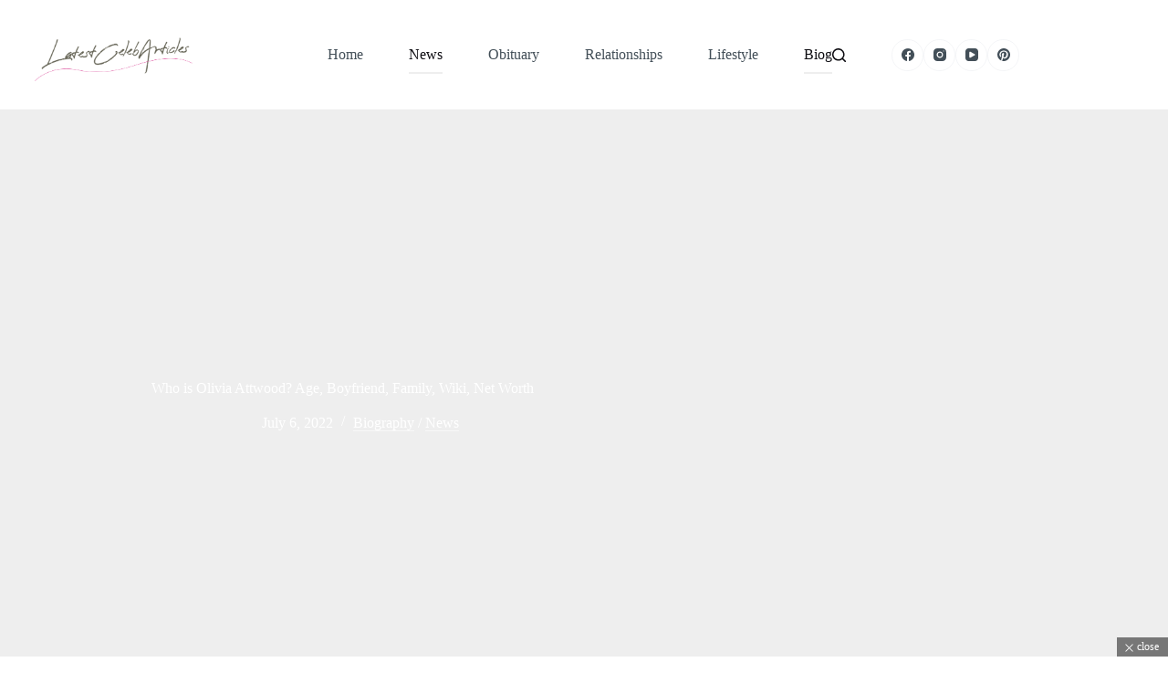

--- FILE ---
content_type: text/html; charset=UTF-8
request_url: https://latestcelebarticles.com/olivia-attwood-2/
body_size: 24461
content:
<!doctype html><html lang="en-US"><head><script data-no-optimize="1">var litespeed_docref=sessionStorage.getItem("litespeed_docref");litespeed_docref&&(Object.defineProperty(document,"referrer",{get:function(){return litespeed_docref}}),sessionStorage.removeItem("litespeed_docref"));</script> <meta charset="UTF-8"><meta name="viewport" content="width=device-width, initial-scale=1, maximum-scale=5, viewport-fit=cover"><link rel="profile" href="https://gmpg.org/xfn/11"><meta name='robots' content='index, follow, max-image-preview:large, max-snippet:-1, max-video-preview:-1' /><meta name="google-site-verification" content="ioanN9Pgj2bBhNSVzRwuClRqA_wGl_YFmWb1c-fAZpY" /><title>Who is Olivia Attwood? Age, Boyfriend, Family, Wiki, Net Worth - LatestCelebArticles</title><meta name="description" content="Olivia Attwood is an English television personality and model. She is the best know for appearing on the third season of love island which is a&nbsp;" /><link rel="canonical" href="https://latestcelebarticles.com/olivia-attwood-2/" /><meta property="og:locale" content="en_US" /><meta property="og:type" content="article" /><meta property="og:title" content="Who is Olivia Attwood? Age, Boyfriend, Family, Wiki, Net Worth - LatestCelebArticles" /><meta property="og:description" content="Olivia Attwood is an English television personality and model. She is the best know for appearing on the third season of love island which is a&nbsp;" /><meta property="og:url" content="https://latestcelebarticles.com/olivia-attwood-2/" /><meta property="og:site_name" content="LatestCelebArticles" /><meta property="article:publisher" content="https://www.facebook.com/latestcelebarticles/" /><meta property="article:author" content="https://www.facebook.com/profile.php?id=100012406357427" /><meta property="article:published_time" content="2022-07-06T10:00:09+00:00" /><meta property="article:modified_time" content="2022-07-06T10:01:39+00:00" /><meta property="og:image" content="https://latestcelebarticles.com/wp-content/uploads/2022/07/olivia-attwood.jpg" /><meta property="og:image:width" content="1106" /><meta property="og:image:height" content="737" /><meta property="og:image:type" content="image/jpeg" /><meta name="author" content="Aayush Singh" /><meta name="twitter:card" content="summary_large_image" /><meta name="twitter:creator" content="@Latestcelebart1" /><meta name="twitter:site" content="@Latestcelebart1" /><meta name="twitter:label1" content="Written by" /><meta name="twitter:data1" content="Aayush Singh" /><meta name="twitter:label2" content="Est. reading time" /><meta name="twitter:data2" content="4 minutes" /> <script type="application/ld+json" class="yoast-schema-graph">{"@context":"https://schema.org","@graph":[{"@type":"Article","@id":"https://latestcelebarticles.com/olivia-attwood-2/#article","isPartOf":{"@id":"https://latestcelebarticles.com/olivia-attwood-2/"},"author":{"name":"Aayush Singh","@id":"https://latestcelebarticles.com/#/schema/person/4faef7f19f7466e2d58572211d38f623"},"headline":"Who is Olivia Attwood? Age, Boyfriend, Family, Wiki, Net Worth","datePublished":"2022-07-06T10:00:09+00:00","dateModified":"2022-07-06T10:01:39+00:00","mainEntityOfPage":{"@id":"https://latestcelebarticles.com/olivia-attwood-2/"},"wordCount":662,"commentCount":0,"publisher":{"@id":"https://latestcelebarticles.com/#organization"},"image":{"@id":"https://latestcelebarticles.com/olivia-attwood-2/#primaryimage"},"thumbnailUrl":"https://i0.wp.com/latestcelebarticles.com/wp-content/uploads/2022/07/olivia-attwood.jpg?fit=1106%2C737&ssl=1","keywords":["olivia attwood","olivia attwood partner"],"articleSection":["Biography","News"],"inLanguage":"en-US","potentialAction":[{"@type":"CommentAction","name":"Comment","target":["https://latestcelebarticles.com/olivia-attwood-2/#respond"]}]},{"@type":"WebPage","@id":"https://latestcelebarticles.com/olivia-attwood-2/","url":"https://latestcelebarticles.com/olivia-attwood-2/","name":"Who is Olivia Attwood? Age, Boyfriend, Family, Wiki, Net Worth - LatestCelebArticles","isPartOf":{"@id":"https://latestcelebarticles.com/#website"},"primaryImageOfPage":{"@id":"https://latestcelebarticles.com/olivia-attwood-2/#primaryimage"},"image":{"@id":"https://latestcelebarticles.com/olivia-attwood-2/#primaryimage"},"thumbnailUrl":"https://i0.wp.com/latestcelebarticles.com/wp-content/uploads/2022/07/olivia-attwood.jpg?fit=1106%2C737&ssl=1","datePublished":"2022-07-06T10:00:09+00:00","dateModified":"2022-07-06T10:01:39+00:00","description":"Olivia Attwood is an English television personality and model. She is the best know for appearing on the third season of love island which is a&nbsp;","breadcrumb":{"@id":"https://latestcelebarticles.com/olivia-attwood-2/#breadcrumb"},"inLanguage":"en-US","potentialAction":[{"@type":"ReadAction","target":["https://latestcelebarticles.com/olivia-attwood-2/"]}]},{"@type":"ImageObject","inLanguage":"en-US","@id":"https://latestcelebarticles.com/olivia-attwood-2/#primaryimage","url":"https://i0.wp.com/latestcelebarticles.com/wp-content/uploads/2022/07/olivia-attwood.jpg?fit=1106%2C737&ssl=1","contentUrl":"https://i0.wp.com/latestcelebarticles.com/wp-content/uploads/2022/07/olivia-attwood.jpg?fit=1106%2C737&ssl=1","width":1106,"height":737,"caption":"olivia attwood"},{"@type":"BreadcrumbList","@id":"https://latestcelebarticles.com/olivia-attwood-2/#breadcrumb","itemListElement":[{"@type":"ListItem","position":1,"name":"Home","item":"https://latestcelebarticles.com/"},{"@type":"ListItem","position":2,"name":"Who is Olivia Attwood? Age, Boyfriend, Family, Wiki, Net Worth"}]},{"@type":"WebSite","@id":"https://latestcelebarticles.com/#website","url":"https://latestcelebarticles.com/","name":"LatestCelebArticles","description":"","publisher":{"@id":"https://latestcelebarticles.com/#organization"},"potentialAction":[{"@type":"SearchAction","target":{"@type":"EntryPoint","urlTemplate":"https://latestcelebarticles.com/?s={search_term_string}"},"query-input":{"@type":"PropertyValueSpecification","valueRequired":true,"valueName":"search_term_string"}}],"inLanguage":"en-US"},{"@type":"Organization","@id":"https://latestcelebarticles.com/#organization","name":"LatestCelebArticles","url":"https://latestcelebarticles.com/","logo":{"@type":"ImageObject","inLanguage":"en-US","@id":"https://latestcelebarticles.com/#/schema/logo/image/","url":"https://i0.wp.com/latestcelebarticles.com/wp-content/uploads/2019/12/LOGO.png?fit=240%2C240&ssl=1","contentUrl":"https://i0.wp.com/latestcelebarticles.com/wp-content/uploads/2019/12/LOGO.png?fit=240%2C240&ssl=1","width":240,"height":240,"caption":"LatestCelebArticles"},"image":{"@id":"https://latestcelebarticles.com/#/schema/logo/image/"},"sameAs":["https://www.facebook.com/latestcelebarticles/","https://x.com/Latestcelebart1","https://www.instagram.com/latestcelebarticles/","https://www.linkedin.com/in/latestceleb-articles-599b881b2/","https://www.pinterest.com/LatestCelebArticles/boards/"]},{"@type":"Person","@id":"https://latestcelebarticles.com/#/schema/person/4faef7f19f7466e2d58572211d38f623","name":"Aayush Singh","image":{"@type":"ImageObject","inLanguage":"en-US","@id":"https://latestcelebarticles.com/#/schema/person/image/","url":"https://latestcelebarticles.com/wp-content/litespeed/avatar/a7b5fbf4c46c35d820eb17fe1ec639b6.jpg?ver=1768669030","contentUrl":"https://latestcelebarticles.com/wp-content/litespeed/avatar/a7b5fbf4c46c35d820eb17fe1ec639b6.jpg?ver=1768669030","caption":"Aayush Singh"},"description":"I'm Aayush Singh and I am Working at Lavish Technology as a Content writer. I have been a content writer for Lavish Technology since Jan 6, 2022. The research I do for our website is meticulous and I strive to provide engaging content that is original yet engaging. I am currently engaged in writing articles that include News and Biography which are available on our official website i.e. latestcelebarticles.com For Contact: aayushsingh4468@gmail.com","sameAs":["https://latestcelebarticles.com/author/aayush-singh/","https://www.facebook.com/profile.php?id=100012406357427"],"url":"https://latestcelebarticles.com/author/aayush-singh/"}]}</script> <link rel='dns-prefetch' href='//www.googletagmanager.com' /><link rel='dns-prefetch' href='//stats.wp.com' /><link rel='dns-prefetch' href='//fonts.googleapis.com' /><link rel='dns-prefetch' href='//pagead2.googlesyndication.com' /><link rel='preconnect' href='//i0.wp.com' /><link rel="alternate" type="application/rss+xml" title="LatestCelebArticles &raquo; Feed" href="https://latestcelebarticles.com/feed/" /><link rel="alternate" type="application/rss+xml" title="LatestCelebArticles &raquo; Comments Feed" href="https://latestcelebarticles.com/comments/feed/" /><link rel="alternate" type="application/rss+xml" title="LatestCelebArticles &raquo; Who is Olivia Attwood? Age, Boyfriend, Family, Wiki, Net Worth Comments Feed" href="https://latestcelebarticles.com/olivia-attwood-2/feed/" /><link rel="alternate" title="oEmbed (JSON)" type="application/json+oembed" href="https://latestcelebarticles.com/wp-json/oembed/1.0/embed?url=https%3A%2F%2Flatestcelebarticles.com%2Folivia-attwood-2%2F" /><link rel="alternate" title="oEmbed (XML)" type="text/xml+oembed" href="https://latestcelebarticles.com/wp-json/oembed/1.0/embed?url=https%3A%2F%2Flatestcelebarticles.com%2Folivia-attwood-2%2F&#038;format=xml" /><style id='wp-img-auto-sizes-contain-inline-css'>img:is([sizes=auto i],[sizes^="auto," i]){contain-intrinsic-size:3000px 1500px}
/*# sourceURL=wp-img-auto-sizes-contain-inline-css */</style><link data-optimized="2" rel="stylesheet" href="https://latestcelebarticles.com/wp-content/litespeed/css/f4b874757ce8f02db7b373c737a4a9c2.css?ver=69e05" /><style id='jetpack-sharing-buttons-style-inline-css'>.jetpack-sharing-buttons__services-list{display:flex;flex-direction:row;flex-wrap:wrap;gap:0;list-style-type:none;margin:5px;padding:0}.jetpack-sharing-buttons__services-list.has-small-icon-size{font-size:12px}.jetpack-sharing-buttons__services-list.has-normal-icon-size{font-size:16px}.jetpack-sharing-buttons__services-list.has-large-icon-size{font-size:24px}.jetpack-sharing-buttons__services-list.has-huge-icon-size{font-size:36px}@media print{.jetpack-sharing-buttons__services-list{display:none!important}}.editor-styles-wrapper .wp-block-jetpack-sharing-buttons{gap:0;padding-inline-start:0}ul.jetpack-sharing-buttons__services-list.has-background{padding:1.25em 2.375em}
/*# sourceURL=https://latestcelebarticles.com/wp-content/plugins/jetpack/_inc/blocks/sharing-buttons/view.css */</style><style id='global-styles-inline-css'>:root{--wp--preset--aspect-ratio--square: 1;--wp--preset--aspect-ratio--4-3: 4/3;--wp--preset--aspect-ratio--3-4: 3/4;--wp--preset--aspect-ratio--3-2: 3/2;--wp--preset--aspect-ratio--2-3: 2/3;--wp--preset--aspect-ratio--16-9: 16/9;--wp--preset--aspect-ratio--9-16: 9/16;--wp--preset--color--black: #000000;--wp--preset--color--cyan-bluish-gray: #abb8c3;--wp--preset--color--white: #ffffff;--wp--preset--color--pale-pink: #f78da7;--wp--preset--color--vivid-red: #cf2e2e;--wp--preset--color--luminous-vivid-orange: #ff6900;--wp--preset--color--luminous-vivid-amber: #fcb900;--wp--preset--color--light-green-cyan: #7bdcb5;--wp--preset--color--vivid-green-cyan: #00d084;--wp--preset--color--pale-cyan-blue: #8ed1fc;--wp--preset--color--vivid-cyan-blue: #0693e3;--wp--preset--color--vivid-purple: #9b51e0;--wp--preset--color--palette-color-1: var(--theme-palette-color-1, #EEEEEE);--wp--preset--color--palette-color-2: var(--theme-palette-color-2, #d9d9d9);--wp--preset--color--palette-color-3: var(--theme-palette-color-3, #434F58);--wp--preset--color--palette-color-4: var(--theme-palette-color-4, #0E0D12);--wp--preset--color--palette-color-5: var(--theme-palette-color-5, #EEEEEE);--wp--preset--color--palette-color-6: var(--theme-palette-color-6, #f1f1f1);--wp--preset--color--palette-color-7: var(--theme-palette-color-7, #FDFDFD);--wp--preset--color--palette-color-8: var(--theme-palette-color-8, #ffffff);--wp--preset--gradient--vivid-cyan-blue-to-vivid-purple: linear-gradient(135deg,rgb(6,147,227) 0%,rgb(155,81,224) 100%);--wp--preset--gradient--light-green-cyan-to-vivid-green-cyan: linear-gradient(135deg,rgb(122,220,180) 0%,rgb(0,208,130) 100%);--wp--preset--gradient--luminous-vivid-amber-to-luminous-vivid-orange: linear-gradient(135deg,rgb(252,185,0) 0%,rgb(255,105,0) 100%);--wp--preset--gradient--luminous-vivid-orange-to-vivid-red: linear-gradient(135deg,rgb(255,105,0) 0%,rgb(207,46,46) 100%);--wp--preset--gradient--very-light-gray-to-cyan-bluish-gray: linear-gradient(135deg,rgb(238,238,238) 0%,rgb(169,184,195) 100%);--wp--preset--gradient--cool-to-warm-spectrum: linear-gradient(135deg,rgb(74,234,220) 0%,rgb(151,120,209) 20%,rgb(207,42,186) 40%,rgb(238,44,130) 60%,rgb(251,105,98) 80%,rgb(254,248,76) 100%);--wp--preset--gradient--blush-light-purple: linear-gradient(135deg,rgb(255,206,236) 0%,rgb(152,150,240) 100%);--wp--preset--gradient--blush-bordeaux: linear-gradient(135deg,rgb(254,205,165) 0%,rgb(254,45,45) 50%,rgb(107,0,62) 100%);--wp--preset--gradient--luminous-dusk: linear-gradient(135deg,rgb(255,203,112) 0%,rgb(199,81,192) 50%,rgb(65,88,208) 100%);--wp--preset--gradient--pale-ocean: linear-gradient(135deg,rgb(255,245,203) 0%,rgb(182,227,212) 50%,rgb(51,167,181) 100%);--wp--preset--gradient--electric-grass: linear-gradient(135deg,rgb(202,248,128) 0%,rgb(113,206,126) 100%);--wp--preset--gradient--midnight: linear-gradient(135deg,rgb(2,3,129) 0%,rgb(40,116,252) 100%);--wp--preset--gradient--juicy-peach: linear-gradient(to right, #ffecd2 0%, #fcb69f 100%);--wp--preset--gradient--young-passion: linear-gradient(to right, #ff8177 0%, #ff867a 0%, #ff8c7f 21%, #f99185 52%, #cf556c 78%, #b12a5b 100%);--wp--preset--gradient--true-sunset: linear-gradient(to right, #fa709a 0%, #fee140 100%);--wp--preset--gradient--morpheus-den: linear-gradient(to top, #30cfd0 0%, #330867 100%);--wp--preset--gradient--plum-plate: linear-gradient(135deg, #667eea 0%, #764ba2 100%);--wp--preset--gradient--aqua-splash: linear-gradient(15deg, #13547a 0%, #80d0c7 100%);--wp--preset--gradient--love-kiss: linear-gradient(to top, #ff0844 0%, #ffb199 100%);--wp--preset--gradient--new-retrowave: linear-gradient(to top, #3b41c5 0%, #a981bb 49%, #ffc8a9 100%);--wp--preset--gradient--plum-bath: linear-gradient(to top, #cc208e 0%, #6713d2 100%);--wp--preset--gradient--high-flight: linear-gradient(to right, #0acffe 0%, #495aff 100%);--wp--preset--gradient--teen-party: linear-gradient(-225deg, #FF057C 0%, #8D0B93 50%, #321575 100%);--wp--preset--gradient--fabled-sunset: linear-gradient(-225deg, #231557 0%, #44107A 29%, #FF1361 67%, #FFF800 100%);--wp--preset--gradient--arielle-smile: radial-gradient(circle 248px at center, #16d9e3 0%, #30c7ec 47%, #46aef7 100%);--wp--preset--gradient--itmeo-branding: linear-gradient(180deg, #2af598 0%, #009efd 100%);--wp--preset--gradient--deep-blue: linear-gradient(to right, #6a11cb 0%, #2575fc 100%);--wp--preset--gradient--strong-bliss: linear-gradient(to right, #f78ca0 0%, #f9748f 19%, #fd868c 60%, #fe9a8b 100%);--wp--preset--gradient--sweet-period: linear-gradient(to top, #3f51b1 0%, #5a55ae 13%, #7b5fac 25%, #8f6aae 38%, #a86aa4 50%, #cc6b8e 62%, #f18271 75%, #f3a469 87%, #f7c978 100%);--wp--preset--gradient--purple-division: linear-gradient(to top, #7028e4 0%, #e5b2ca 100%);--wp--preset--gradient--cold-evening: linear-gradient(to top, #0c3483 0%, #a2b6df 100%, #6b8cce 100%, #a2b6df 100%);--wp--preset--gradient--mountain-rock: linear-gradient(to right, #868f96 0%, #596164 100%);--wp--preset--gradient--desert-hump: linear-gradient(to top, #c79081 0%, #dfa579 100%);--wp--preset--gradient--ethernal-constance: linear-gradient(to top, #09203f 0%, #537895 100%);--wp--preset--gradient--happy-memories: linear-gradient(-60deg, #ff5858 0%, #f09819 100%);--wp--preset--gradient--grown-early: linear-gradient(to top, #0ba360 0%, #3cba92 100%);--wp--preset--gradient--morning-salad: linear-gradient(-225deg, #B7F8DB 0%, #50A7C2 100%);--wp--preset--gradient--night-call: linear-gradient(-225deg, #AC32E4 0%, #7918F2 48%, #4801FF 100%);--wp--preset--gradient--mind-crawl: linear-gradient(-225deg, #473B7B 0%, #3584A7 51%, #30D2BE 100%);--wp--preset--gradient--angel-care: linear-gradient(-225deg, #FFE29F 0%, #FFA99F 48%, #FF719A 100%);--wp--preset--gradient--juicy-cake: linear-gradient(to top, #e14fad 0%, #f9d423 100%);--wp--preset--gradient--rich-metal: linear-gradient(to right, #d7d2cc 0%, #304352 100%);--wp--preset--gradient--mole-hall: linear-gradient(-20deg, #616161 0%, #9bc5c3 100%);--wp--preset--gradient--cloudy-knoxville: linear-gradient(120deg, #fdfbfb 0%, #ebedee 100%);--wp--preset--gradient--soft-grass: linear-gradient(to top, #c1dfc4 0%, #deecdd 100%);--wp--preset--gradient--saint-petersburg: linear-gradient(135deg, #f5f7fa 0%, #c3cfe2 100%);--wp--preset--gradient--everlasting-sky: linear-gradient(135deg, #fdfcfb 0%, #e2d1c3 100%);--wp--preset--gradient--kind-steel: linear-gradient(-20deg, #e9defa 0%, #fbfcdb 100%);--wp--preset--gradient--over-sun: linear-gradient(60deg, #abecd6 0%, #fbed96 100%);--wp--preset--gradient--premium-white: linear-gradient(to top, #d5d4d0 0%, #d5d4d0 1%, #eeeeec 31%, #efeeec 75%, #e9e9e7 100%);--wp--preset--gradient--clean-mirror: linear-gradient(45deg, #93a5cf 0%, #e4efe9 100%);--wp--preset--gradient--wild-apple: linear-gradient(to top, #d299c2 0%, #fef9d7 100%);--wp--preset--gradient--snow-again: linear-gradient(to top, #e6e9f0 0%, #eef1f5 100%);--wp--preset--gradient--confident-cloud: linear-gradient(to top, #dad4ec 0%, #dad4ec 1%, #f3e7e9 100%);--wp--preset--gradient--glass-water: linear-gradient(to top, #dfe9f3 0%, white 100%);--wp--preset--gradient--perfect-white: linear-gradient(-225deg, #E3FDF5 0%, #FFE6FA 100%);--wp--preset--font-size--small: 13px;--wp--preset--font-size--medium: 20px;--wp--preset--font-size--large: clamp(22px, 1.375rem + ((1vw - 3.2px) * 0.625), 30px);--wp--preset--font-size--x-large: clamp(30px, 1.875rem + ((1vw - 3.2px) * 1.563), 50px);--wp--preset--font-size--xx-large: clamp(45px, 2.813rem + ((1vw - 3.2px) * 2.734), 80px);--wp--preset--spacing--20: 0.44rem;--wp--preset--spacing--30: 0.67rem;--wp--preset--spacing--40: 1rem;--wp--preset--spacing--50: 1.5rem;--wp--preset--spacing--60: 2.25rem;--wp--preset--spacing--70: 3.38rem;--wp--preset--spacing--80: 5.06rem;--wp--preset--shadow--natural: 6px 6px 9px rgba(0, 0, 0, 0.2);--wp--preset--shadow--deep: 12px 12px 50px rgba(0, 0, 0, 0.4);--wp--preset--shadow--sharp: 6px 6px 0px rgba(0, 0, 0, 0.2);--wp--preset--shadow--outlined: 6px 6px 0px -3px rgb(255, 255, 255), 6px 6px rgb(0, 0, 0);--wp--preset--shadow--crisp: 6px 6px 0px rgb(0, 0, 0);}:root { --wp--style--global--content-size: var(--theme-block-max-width);--wp--style--global--wide-size: var(--theme-block-wide-max-width); }:where(body) { margin: 0; }.wp-site-blocks > .alignleft { float: left; margin-right: 2em; }.wp-site-blocks > .alignright { float: right; margin-left: 2em; }.wp-site-blocks > .aligncenter { justify-content: center; margin-left: auto; margin-right: auto; }:where(.wp-site-blocks) > * { margin-block-start: var(--theme-content-spacing); margin-block-end: 0; }:where(.wp-site-blocks) > :first-child { margin-block-start: 0; }:where(.wp-site-blocks) > :last-child { margin-block-end: 0; }:root { --wp--style--block-gap: var(--theme-content-spacing); }:root :where(.is-layout-flow) > :first-child{margin-block-start: 0;}:root :where(.is-layout-flow) > :last-child{margin-block-end: 0;}:root :where(.is-layout-flow) > *{margin-block-start: var(--theme-content-spacing);margin-block-end: 0;}:root :where(.is-layout-constrained) > :first-child{margin-block-start: 0;}:root :where(.is-layout-constrained) > :last-child{margin-block-end: 0;}:root :where(.is-layout-constrained) > *{margin-block-start: var(--theme-content-spacing);margin-block-end: 0;}:root :where(.is-layout-flex){gap: var(--theme-content-spacing);}:root :where(.is-layout-grid){gap: var(--theme-content-spacing);}.is-layout-flow > .alignleft{float: left;margin-inline-start: 0;margin-inline-end: 2em;}.is-layout-flow > .alignright{float: right;margin-inline-start: 2em;margin-inline-end: 0;}.is-layout-flow > .aligncenter{margin-left: auto !important;margin-right: auto !important;}.is-layout-constrained > .alignleft{float: left;margin-inline-start: 0;margin-inline-end: 2em;}.is-layout-constrained > .alignright{float: right;margin-inline-start: 2em;margin-inline-end: 0;}.is-layout-constrained > .aligncenter{margin-left: auto !important;margin-right: auto !important;}.is-layout-constrained > :where(:not(.alignleft):not(.alignright):not(.alignfull)){max-width: var(--wp--style--global--content-size);margin-left: auto !important;margin-right: auto !important;}.is-layout-constrained > .alignwide{max-width: var(--wp--style--global--wide-size);}body .is-layout-flex{display: flex;}.is-layout-flex{flex-wrap: wrap;align-items: center;}.is-layout-flex > :is(*, div){margin: 0;}body .is-layout-grid{display: grid;}.is-layout-grid > :is(*, div){margin: 0;}body{padding-top: 0px;padding-right: 0px;padding-bottom: 0px;padding-left: 0px;}:root :where(.wp-element-button, .wp-block-button__link){font-style: inherit;font-weight: inherit;letter-spacing: inherit;text-transform: inherit;}.has-black-color{color: var(--wp--preset--color--black) !important;}.has-cyan-bluish-gray-color{color: var(--wp--preset--color--cyan-bluish-gray) !important;}.has-white-color{color: var(--wp--preset--color--white) !important;}.has-pale-pink-color{color: var(--wp--preset--color--pale-pink) !important;}.has-vivid-red-color{color: var(--wp--preset--color--vivid-red) !important;}.has-luminous-vivid-orange-color{color: var(--wp--preset--color--luminous-vivid-orange) !important;}.has-luminous-vivid-amber-color{color: var(--wp--preset--color--luminous-vivid-amber) !important;}.has-light-green-cyan-color{color: var(--wp--preset--color--light-green-cyan) !important;}.has-vivid-green-cyan-color{color: var(--wp--preset--color--vivid-green-cyan) !important;}.has-pale-cyan-blue-color{color: var(--wp--preset--color--pale-cyan-blue) !important;}.has-vivid-cyan-blue-color{color: var(--wp--preset--color--vivid-cyan-blue) !important;}.has-vivid-purple-color{color: var(--wp--preset--color--vivid-purple) !important;}.has-palette-color-1-color{color: var(--wp--preset--color--palette-color-1) !important;}.has-palette-color-2-color{color: var(--wp--preset--color--palette-color-2) !important;}.has-palette-color-3-color{color: var(--wp--preset--color--palette-color-3) !important;}.has-palette-color-4-color{color: var(--wp--preset--color--palette-color-4) !important;}.has-palette-color-5-color{color: var(--wp--preset--color--palette-color-5) !important;}.has-palette-color-6-color{color: var(--wp--preset--color--palette-color-6) !important;}.has-palette-color-7-color{color: var(--wp--preset--color--palette-color-7) !important;}.has-palette-color-8-color{color: var(--wp--preset--color--palette-color-8) !important;}.has-black-background-color{background-color: var(--wp--preset--color--black) !important;}.has-cyan-bluish-gray-background-color{background-color: var(--wp--preset--color--cyan-bluish-gray) !important;}.has-white-background-color{background-color: var(--wp--preset--color--white) !important;}.has-pale-pink-background-color{background-color: var(--wp--preset--color--pale-pink) !important;}.has-vivid-red-background-color{background-color: var(--wp--preset--color--vivid-red) !important;}.has-luminous-vivid-orange-background-color{background-color: var(--wp--preset--color--luminous-vivid-orange) !important;}.has-luminous-vivid-amber-background-color{background-color: var(--wp--preset--color--luminous-vivid-amber) !important;}.has-light-green-cyan-background-color{background-color: var(--wp--preset--color--light-green-cyan) !important;}.has-vivid-green-cyan-background-color{background-color: var(--wp--preset--color--vivid-green-cyan) !important;}.has-pale-cyan-blue-background-color{background-color: var(--wp--preset--color--pale-cyan-blue) !important;}.has-vivid-cyan-blue-background-color{background-color: var(--wp--preset--color--vivid-cyan-blue) !important;}.has-vivid-purple-background-color{background-color: var(--wp--preset--color--vivid-purple) !important;}.has-palette-color-1-background-color{background-color: var(--wp--preset--color--palette-color-1) !important;}.has-palette-color-2-background-color{background-color: var(--wp--preset--color--palette-color-2) !important;}.has-palette-color-3-background-color{background-color: var(--wp--preset--color--palette-color-3) !important;}.has-palette-color-4-background-color{background-color: var(--wp--preset--color--palette-color-4) !important;}.has-palette-color-5-background-color{background-color: var(--wp--preset--color--palette-color-5) !important;}.has-palette-color-6-background-color{background-color: var(--wp--preset--color--palette-color-6) !important;}.has-palette-color-7-background-color{background-color: var(--wp--preset--color--palette-color-7) !important;}.has-palette-color-8-background-color{background-color: var(--wp--preset--color--palette-color-8) !important;}.has-black-border-color{border-color: var(--wp--preset--color--black) !important;}.has-cyan-bluish-gray-border-color{border-color: var(--wp--preset--color--cyan-bluish-gray) !important;}.has-white-border-color{border-color: var(--wp--preset--color--white) !important;}.has-pale-pink-border-color{border-color: var(--wp--preset--color--pale-pink) !important;}.has-vivid-red-border-color{border-color: var(--wp--preset--color--vivid-red) !important;}.has-luminous-vivid-orange-border-color{border-color: var(--wp--preset--color--luminous-vivid-orange) !important;}.has-luminous-vivid-amber-border-color{border-color: var(--wp--preset--color--luminous-vivid-amber) !important;}.has-light-green-cyan-border-color{border-color: var(--wp--preset--color--light-green-cyan) !important;}.has-vivid-green-cyan-border-color{border-color: var(--wp--preset--color--vivid-green-cyan) !important;}.has-pale-cyan-blue-border-color{border-color: var(--wp--preset--color--pale-cyan-blue) !important;}.has-vivid-cyan-blue-border-color{border-color: var(--wp--preset--color--vivid-cyan-blue) !important;}.has-vivid-purple-border-color{border-color: var(--wp--preset--color--vivid-purple) !important;}.has-palette-color-1-border-color{border-color: var(--wp--preset--color--palette-color-1) !important;}.has-palette-color-2-border-color{border-color: var(--wp--preset--color--palette-color-2) !important;}.has-palette-color-3-border-color{border-color: var(--wp--preset--color--palette-color-3) !important;}.has-palette-color-4-border-color{border-color: var(--wp--preset--color--palette-color-4) !important;}.has-palette-color-5-border-color{border-color: var(--wp--preset--color--palette-color-5) !important;}.has-palette-color-6-border-color{border-color: var(--wp--preset--color--palette-color-6) !important;}.has-palette-color-7-border-color{border-color: var(--wp--preset--color--palette-color-7) !important;}.has-palette-color-8-border-color{border-color: var(--wp--preset--color--palette-color-8) !important;}.has-vivid-cyan-blue-to-vivid-purple-gradient-background{background: var(--wp--preset--gradient--vivid-cyan-blue-to-vivid-purple) !important;}.has-light-green-cyan-to-vivid-green-cyan-gradient-background{background: var(--wp--preset--gradient--light-green-cyan-to-vivid-green-cyan) !important;}.has-luminous-vivid-amber-to-luminous-vivid-orange-gradient-background{background: var(--wp--preset--gradient--luminous-vivid-amber-to-luminous-vivid-orange) !important;}.has-luminous-vivid-orange-to-vivid-red-gradient-background{background: var(--wp--preset--gradient--luminous-vivid-orange-to-vivid-red) !important;}.has-very-light-gray-to-cyan-bluish-gray-gradient-background{background: var(--wp--preset--gradient--very-light-gray-to-cyan-bluish-gray) !important;}.has-cool-to-warm-spectrum-gradient-background{background: var(--wp--preset--gradient--cool-to-warm-spectrum) !important;}.has-blush-light-purple-gradient-background{background: var(--wp--preset--gradient--blush-light-purple) !important;}.has-blush-bordeaux-gradient-background{background: var(--wp--preset--gradient--blush-bordeaux) !important;}.has-luminous-dusk-gradient-background{background: var(--wp--preset--gradient--luminous-dusk) !important;}.has-pale-ocean-gradient-background{background: var(--wp--preset--gradient--pale-ocean) !important;}.has-electric-grass-gradient-background{background: var(--wp--preset--gradient--electric-grass) !important;}.has-midnight-gradient-background{background: var(--wp--preset--gradient--midnight) !important;}.has-juicy-peach-gradient-background{background: var(--wp--preset--gradient--juicy-peach) !important;}.has-young-passion-gradient-background{background: var(--wp--preset--gradient--young-passion) !important;}.has-true-sunset-gradient-background{background: var(--wp--preset--gradient--true-sunset) !important;}.has-morpheus-den-gradient-background{background: var(--wp--preset--gradient--morpheus-den) !important;}.has-plum-plate-gradient-background{background: var(--wp--preset--gradient--plum-plate) !important;}.has-aqua-splash-gradient-background{background: var(--wp--preset--gradient--aqua-splash) !important;}.has-love-kiss-gradient-background{background: var(--wp--preset--gradient--love-kiss) !important;}.has-new-retrowave-gradient-background{background: var(--wp--preset--gradient--new-retrowave) !important;}.has-plum-bath-gradient-background{background: var(--wp--preset--gradient--plum-bath) !important;}.has-high-flight-gradient-background{background: var(--wp--preset--gradient--high-flight) !important;}.has-teen-party-gradient-background{background: var(--wp--preset--gradient--teen-party) !important;}.has-fabled-sunset-gradient-background{background: var(--wp--preset--gradient--fabled-sunset) !important;}.has-arielle-smile-gradient-background{background: var(--wp--preset--gradient--arielle-smile) !important;}.has-itmeo-branding-gradient-background{background: var(--wp--preset--gradient--itmeo-branding) !important;}.has-deep-blue-gradient-background{background: var(--wp--preset--gradient--deep-blue) !important;}.has-strong-bliss-gradient-background{background: var(--wp--preset--gradient--strong-bliss) !important;}.has-sweet-period-gradient-background{background: var(--wp--preset--gradient--sweet-period) !important;}.has-purple-division-gradient-background{background: var(--wp--preset--gradient--purple-division) !important;}.has-cold-evening-gradient-background{background: var(--wp--preset--gradient--cold-evening) !important;}.has-mountain-rock-gradient-background{background: var(--wp--preset--gradient--mountain-rock) !important;}.has-desert-hump-gradient-background{background: var(--wp--preset--gradient--desert-hump) !important;}.has-ethernal-constance-gradient-background{background: var(--wp--preset--gradient--ethernal-constance) !important;}.has-happy-memories-gradient-background{background: var(--wp--preset--gradient--happy-memories) !important;}.has-grown-early-gradient-background{background: var(--wp--preset--gradient--grown-early) !important;}.has-morning-salad-gradient-background{background: var(--wp--preset--gradient--morning-salad) !important;}.has-night-call-gradient-background{background: var(--wp--preset--gradient--night-call) !important;}.has-mind-crawl-gradient-background{background: var(--wp--preset--gradient--mind-crawl) !important;}.has-angel-care-gradient-background{background: var(--wp--preset--gradient--angel-care) !important;}.has-juicy-cake-gradient-background{background: var(--wp--preset--gradient--juicy-cake) !important;}.has-rich-metal-gradient-background{background: var(--wp--preset--gradient--rich-metal) !important;}.has-mole-hall-gradient-background{background: var(--wp--preset--gradient--mole-hall) !important;}.has-cloudy-knoxville-gradient-background{background: var(--wp--preset--gradient--cloudy-knoxville) !important;}.has-soft-grass-gradient-background{background: var(--wp--preset--gradient--soft-grass) !important;}.has-saint-petersburg-gradient-background{background: var(--wp--preset--gradient--saint-petersburg) !important;}.has-everlasting-sky-gradient-background{background: var(--wp--preset--gradient--everlasting-sky) !important;}.has-kind-steel-gradient-background{background: var(--wp--preset--gradient--kind-steel) !important;}.has-over-sun-gradient-background{background: var(--wp--preset--gradient--over-sun) !important;}.has-premium-white-gradient-background{background: var(--wp--preset--gradient--premium-white) !important;}.has-clean-mirror-gradient-background{background: var(--wp--preset--gradient--clean-mirror) !important;}.has-wild-apple-gradient-background{background: var(--wp--preset--gradient--wild-apple) !important;}.has-snow-again-gradient-background{background: var(--wp--preset--gradient--snow-again) !important;}.has-confident-cloud-gradient-background{background: var(--wp--preset--gradient--confident-cloud) !important;}.has-glass-water-gradient-background{background: var(--wp--preset--gradient--glass-water) !important;}.has-perfect-white-gradient-background{background: var(--wp--preset--gradient--perfect-white) !important;}.has-small-font-size{font-size: var(--wp--preset--font-size--small) !important;}.has-medium-font-size{font-size: var(--wp--preset--font-size--medium) !important;}.has-large-font-size{font-size: var(--wp--preset--font-size--large) !important;}.has-x-large-font-size{font-size: var(--wp--preset--font-size--x-large) !important;}.has-xx-large-font-size{font-size: var(--wp--preset--font-size--xx-large) !important;}
:root :where(.wp-block-pullquote){font-size: clamp(0.984em, 0.984rem + ((1vw - 0.2em) * 0.645), 1.5em);line-height: 1.6;}
/*# sourceURL=global-styles-inline-css */</style><link rel='stylesheet' id='adace-style-css' href='https://latestcelebarticles.com/wp-content/plugins/edbacea98cf05d1c7f8da1a78a40ed74-plugin/assets/css/style.min.css?ver=1.3.21' media='all' /><link rel='stylesheet' id='shoppable-images-css-css' href='https://latestcelebarticles.com/wp-content/plugins/edbacea98cf05d1c7f8da1a78a40ed74-plugin/assets/css/shoppable-images-front.min.css?ver=1.3.21' media='all' /> <script type="litespeed/javascript" data-src="https://latestcelebarticles.com/wp-includes/js/jquery/jquery.min.js" id="jquery-core-js"></script> <script type="litespeed/javascript" data-src="https://latestcelebarticles.com/wp-content/plugins/edbacea98cf05d1c7f8da1a78a40ed74-plugin/assets/js/slideup.js?ver=1.3.21" id="adace-slideup-js"></script> <script type="litespeed/javascript" data-src="https://latestcelebarticles.com/wp-content/plugins/edbacea98cf05d1c7f8da1a78a40ed74-plugin/includes/shoppable-images/assets/js/shoppable-images-front.js?ver=1.3.21" id="shoppable-images-js-js"></script> <script type="litespeed/javascript" data-src="https://latestcelebarticles.com/wp-content/plugins/edbacea98cf05d1c7f8da1a78a40ed74-plugin/assets/js/coupons.js?ver=1.3.21" id="adace-coupons-js"></script> 
 <script type="litespeed/javascript" data-src="https://www.googletagmanager.com/gtag/js?id=GT-WPLW3PF" id="google_gtagjs-js"></script> <script id="google_gtagjs-js-after" type="litespeed/javascript">window.dataLayer=window.dataLayer||[];function gtag(){dataLayer.push(arguments)}
gtag("set","linker",{"domains":["latestcelebarticles.com"]});gtag("js",new Date());gtag("set","developer_id.dZTNiMT",!0);gtag("config","GT-WPLW3PF",{"googlesitekit_post_date":"20220706"})</script> <link rel="https://api.w.org/" href="https://latestcelebarticles.com/wp-json/" /><link rel="alternate" title="JSON" type="application/json" href="https://latestcelebarticles.com/wp-json/wp/v2/posts/43923" /><link rel="EditURI" type="application/rsd+xml" title="RSD" href="https://latestcelebarticles.com/xmlrpc.php?rsd" /><meta name="generator" content="WordPress 6.9" /><link rel='shortlink' href='https://latestcelebarticles.com/?p=43923' /><meta name="generator" content="Site Kit by Google 1.170.0" /><style>img#wpstats{display:none}</style><noscript><link rel='stylesheet' href='https://latestcelebarticles.com/wp-content/themes/blocksy/static/bundle/no-scripts.min.css' type='text/css'></noscript><meta name="google-adsense-platform-account" content="ca-host-pub-2644536267352236"><meta name="google-adsense-platform-domain" content="sitekit.withgoogle.com"><meta name="generator" content="Elementor 3.34.1; features: additional_custom_breakpoints; settings: css_print_method-external, google_font-enabled, font_display-auto"><style>.recentcomments a{display:inline !important;padding:0 !important;margin:0 !important;}</style><style>.e-con.e-parent:nth-of-type(n+4):not(.e-lazyloaded):not(.e-no-lazyload),
				.e-con.e-parent:nth-of-type(n+4):not(.e-lazyloaded):not(.e-no-lazyload) * {
					background-image: none !important;
				}
				@media screen and (max-height: 1024px) {
					.e-con.e-parent:nth-of-type(n+3):not(.e-lazyloaded):not(.e-no-lazyload),
					.e-con.e-parent:nth-of-type(n+3):not(.e-lazyloaded):not(.e-no-lazyload) * {
						background-image: none !important;
					}
				}
				@media screen and (max-height: 640px) {
					.e-con.e-parent:nth-of-type(n+2):not(.e-lazyloaded):not(.e-no-lazyload),
					.e-con.e-parent:nth-of-type(n+2):not(.e-lazyloaded):not(.e-no-lazyload) * {
						background-image: none !important;
					}
				}</style> <script type="litespeed/javascript" data-src="https://pagead2.googlesyndication.com/pagead/js/adsbygoogle.js?client=ca-pub-7121813924024267&amp;host=ca-host-pub-2644536267352236" crossorigin="anonymous"></script> <link rel="icon" href="https://i0.wp.com/latestcelebarticles.com/wp-content/uploads/2021/02/LatestCelebArticles-Favicon.png?fit=16%2C16&#038;ssl=1" sizes="32x32" /><link rel="icon" href="https://i0.wp.com/latestcelebarticles.com/wp-content/uploads/2021/02/LatestCelebArticles-Favicon.png?fit=16%2C16&#038;ssl=1" sizes="192x192" /><link rel="apple-touch-icon" href="https://i0.wp.com/latestcelebarticles.com/wp-content/uploads/2021/02/LatestCelebArticles-Favicon.png?fit=16%2C16&#038;ssl=1" /><meta name="msapplication-TileImage" content="https://i0.wp.com/latestcelebarticles.com/wp-content/uploads/2021/02/LatestCelebArticles-Favicon.png?fit=16%2C16&#038;ssl=1" /><style id="wp-custom-css">:root {
	--theme-form-field-padding: 0 20px;
}

.ct-breadcrumbs-shortcode {
	margin-bottom: 2.5em;
	--theme-text-color: var(--theme-palette-color-1);
	--theme-link-initial-color: #fff;
}

@media screen and (max-width: 768px) {
	.ct-breadcrumbs-shortcode {
		text-align: center;
	}
}</style></head><body class="wp-singular post-template-default single single-post postid-43923 single-format-standard wp-custom-logo wp-embed-responsive wp-theme-blocksy wp-child-theme-blocksy-child elementor-default elementor-kit-1815 ct-elementor-default-template" data-link="type-2" data-prefix="single_blog_post" data-header="type-1:sticky" data-footer="type-1" itemscope="itemscope" itemtype="https://schema.org/Blog"><a class="skip-link screen-reader-text" href="#main">Skip to content</a><div class="ct-drawer-canvas" data-location="start"><div id="search-modal" class="ct-panel" data-behaviour="modal" role="dialog" aria-label="Search modal" inert><div class="ct-panel-actions">
<button class="ct-toggle-close" data-type="type-1" aria-label="Close search modal">
<svg class="ct-icon" width="12" height="12" viewBox="0 0 15 15"><path d="M1 15a1 1 0 01-.71-.29 1 1 0 010-1.41l5.8-5.8-5.8-5.8A1 1 0 011.7.29l5.8 5.8 5.8-5.8a1 1 0 011.41 1.41l-5.8 5.8 5.8 5.8a1 1 0 01-1.41 1.41l-5.8-5.8-5.8 5.8A1 1 0 011 15z"/></svg>				</button></div><div class="ct-panel-content"><form role="search" method="get" class="ct-search-form"  action="https://latestcelebarticles.com/" aria-haspopup="listbox" data-live-results="thumbs"><input
type="search" class="modal-field"		placeholder="Search"
value=""
name="s"
autocomplete="off"
title="Search for..."
aria-label="Search for..."
><div class="ct-search-form-controls">
<button type="submit" class="wp-element-button" data-button="icon" aria-label="Search button">
<svg class="ct-icon ct-search-button-content" aria-hidden="true" width="15" height="15" viewBox="0 0 15 15"><path d="M14.8,13.7L12,11c0.9-1.2,1.5-2.6,1.5-4.2c0-3.7-3-6.8-6.8-6.8S0,3,0,6.8s3,6.8,6.8,6.8c1.6,0,3.1-0.6,4.2-1.5l2.8,2.8c0.1,0.1,0.3,0.2,0.5,0.2s0.4-0.1,0.5-0.2C15.1,14.5,15.1,14,14.8,13.7z M1.5,6.8c0-2.9,2.4-5.2,5.2-5.2S12,3.9,12,6.8S9.6,12,6.8,12S1.5,9.6,1.5,6.8z"/></svg>
<span class="ct-ajax-loader">
<svg viewBox="0 0 24 24">
<circle cx="12" cy="12" r="10" opacity="0.2" fill="none" stroke="currentColor" stroke-miterlimit="10" stroke-width="2"/><path d="m12,2c5.52,0,10,4.48,10,10" fill="none" stroke="currentColor" stroke-linecap="round" stroke-miterlimit="10" stroke-width="2">
<animateTransform
attributeName="transform"
attributeType="XML"
type="rotate"
dur="0.6s"
from="0 12 12"
to="360 12 12"
repeatCount="indefinite"
/>
</path>
</svg>
</span>
</button><input type="hidden" name="post_type" value="post"></div><div class="screen-reader-text" aria-live="polite" role="status">
No results</div></form></div></div><div id="offcanvas" class="ct-panel ct-header" data-behaviour="modal" role="dialog" aria-label="Offcanvas modal" inert=""><div class="ct-panel-actions">
<button class="ct-toggle-close" data-type="type-1" aria-label="Close drawer">
<svg class="ct-icon" width="12" height="12" viewBox="0 0 15 15"><path d="M1 15a1 1 0 01-.71-.29 1 1 0 010-1.41l5.8-5.8-5.8-5.8A1 1 0 011.7.29l5.8 5.8 5.8-5.8a1 1 0 011.41 1.41l-5.8 5.8 5.8 5.8a1 1 0 01-1.41 1.41l-5.8-5.8-5.8 5.8A1 1 0 011 15z"/></svg>
</button></div><div class="ct-panel-content" data-device="desktop"><div class="ct-panel-content-inner"></div></div><div class="ct-panel-content" data-device="mobile"><div class="ct-panel-content-inner"><div
class="ct-header-text "
data-id="text"><div class="entry-content is-layout-flow"><p>Latest Celeb Articles</p></div></div><nav
class="mobile-menu menu-container"
data-id="mobile-menu" data-interaction="click" data-toggle-type="type-1" data-submenu-dots="yes"	aria-label="Main Menu"><ul id="menu-main-menu" class=""><li id="menu-item-81160" class="menu-item menu-item-type-post_type menu-item-object-page menu-item-home menu-item-81160"><a href="https://latestcelebarticles.com/" class="ct-menu-link">Home</a></li><li id="menu-item-81161" class="menu-item menu-item-type-post_type menu-item-object-page menu-item-81161"><a href="https://latestcelebarticles.com/about/" class="ct-menu-link">About</a></li><li id="menu-item-81159" class="menu-item menu-item-type-post_type menu-item-object-page current_page_parent menu-item-81159"><a href="https://latestcelebarticles.com/blog/" class="ct-menu-link">Blog</a></li><li id="menu-item-81162" class="menu-item menu-item-type-post_type menu-item-object-page menu-item-81162"><a href="https://latestcelebarticles.com/contact/" class="ct-menu-link">Contact</a></li></ul></nav><div
class="ct-header-cta"
data-id="button">
<a
href=""
class="ct-button"
data-size="medium" aria-label="Get in Touch">
Get in Touch	</a></div><div
class="ct-header-socials "
data-id="socials"><div class="ct-social-box" data-color="custom" data-icon-size="custom" data-icons-type="rounded:outline" >
<a href="https://www.facebook.com/latestcelebarticles" data-network="facebook" aria-label="Facebook" target="_blank" rel="noopener noreferrer">
<span class="ct-icon-container">
<svg
width="20px"
height="20px"
viewBox="0 0 20 20"
aria-hidden="true">
<path d="M20,10.1c0-5.5-4.5-10-10-10S0,4.5,0,10.1c0,5,3.7,9.1,8.4,9.9v-7H5.9v-2.9h2.5V7.9C8.4,5.4,9.9,4,12.2,4c1.1,0,2.2,0.2,2.2,0.2v2.5h-1.3c-1.2,0-1.6,0.8-1.6,1.6v1.9h2.8L13.9,13h-2.3v7C16.3,19.2,20,15.1,20,10.1z"/>
</svg>
</span>				</a>
<a href="https://www.instagram.com/latestcelebarticles/" data-network="instagram" aria-label="Instagram" target="_blank" rel="noopener noreferrer">
<span class="ct-icon-container">
<svg
width="20"
height="20"
viewBox="0 0 20 20"
aria-hidden="true">
<circle cx="10" cy="10" r="3.3"/>
<path d="M14.2,0H5.8C2.6,0,0,2.6,0,5.8v8.3C0,17.4,2.6,20,5.8,20h8.3c3.2,0,5.8-2.6,5.8-5.8V5.8C20,2.6,17.4,0,14.2,0zM10,15c-2.8,0-5-2.2-5-5s2.2-5,5-5s5,2.2,5,5S12.8,15,10,15z M15.8,5C15.4,5,15,4.6,15,4.2s0.4-0.8,0.8-0.8s0.8,0.4,0.8,0.8S16.3,5,15.8,5z"/>
</svg>
</span>				</a>
<a href="https://www.youtube.com/latestcelebarticles" data-network="youtube" aria-label="YouTube" target="_blank" rel="noopener noreferrer">
<span class="ct-icon-container">
<svg
width="20"
height="20"
viewbox="0 0 20 20"
aria-hidden="true">
<path d="M15,0H5C2.2,0,0,2.2,0,5v10c0,2.8,2.2,5,5,5h10c2.8,0,5-2.2,5-5V5C20,2.2,17.8,0,15,0z M14.5,10.9l-6.8,3.8c-0.1,0.1-0.3,0.1-0.5,0.1c-0.5,0-1-0.4-1-1l0,0V6.2c0-0.5,0.4-1,1-1c0.2,0,0.3,0,0.5,0.1l6.8,3.8c0.5,0.3,0.7,0.8,0.4,1.3C14.8,10.6,14.6,10.8,14.5,10.9z"/>
</svg>
</span>				</a>
<a href="https://www.pinterest.com/latestcelebarticles/" data-network="pinterest" aria-label="Pinterest" target="_blank" rel="noopener noreferrer">
<span class="ct-icon-container">
<svg
width="20px"
height="20px"
viewBox="0 0 20 20"
aria-hidden="true">
<path d="M10,0C4.5,0,0,4.5,0,10c0,4.1,2.5,7.6,6,9.2c0-0.7,0-1.5,0.2-2.3c0.2-0.8,1.3-5.4,1.3-5.4s-0.3-0.6-0.3-1.6c0-1.5,0.9-2.6,1.9-2.6c0.9,0,1.3,0.7,1.3,1.5c0,0.9-0.6,2.3-0.9,3.5c-0.3,1.1,0.5,1.9,1.6,1.9c1.9,0,3.2-2.4,3.2-5.3c0-2.2-1.5-3.8-4.2-3.8c-3,0-4.9,2.3-4.9,4.8c0,0.9,0.3,1.5,0.7,2C6,12,6.1,12.1,6,12.4c0,0.2-0.2,0.6-0.2,0.8c-0.1,0.3-0.3,0.3-0.5,0.3c-1.4-0.6-2-2.1-2-3.8c0-2.8,2.4-6.2,7.1-6.2c3.8,0,6.3,2.8,6.3,5.7c0,3.9-2.2,6.9-5.4,6.9c-1.1,0-2.1-0.6-2.4-1.2c0,0-0.6,2.3-0.7,2.7c-0.2,0.8-0.6,1.5-1,2.1C8.1,19.9,9,20,10,20c5.5,0,10-4.5,10-10C20,4.5,15.5,0,10,0z"/>
</svg>
</span>				</a></div></div></div></div></div></div><div id="main-container"><header id="header" class="ct-header" data-id="type-1" itemscope="" itemtype="https://schema.org/WPHeader"><div data-device="desktop"><div class="ct-sticky-container"><div data-sticky="shrink"><div data-row="middle:boxed" data-column-set="2"><div class="ct-container"><div data-column="start" data-placements="1"><div data-items="primary"><div	class="site-branding"
data-id="logo"		itemscope="itemscope" itemtype="https://schema.org/Organization"><a href="https://latestcelebarticles.com/" class="site-logo-container" rel="home" itemprop="url" ><img data-lazyloaded="1" src="[data-uri]" loading="lazy" width="1080" height="314" data-src="https://i0.wp.com/latestcelebarticles.com/wp-content/uploads/2025/09/Logo-Sign-2.png?fit=1080%2C314&amp;ssl=1" class="sticky-logo" alt="LatestCelebArticles" decoding="async" data-srcset="https://i0.wp.com/latestcelebarticles.com/wp-content/uploads/2025/09/Logo-Sign-2.png?w=1080&amp;ssl=1 1080w, https://i0.wp.com/latestcelebarticles.com/wp-content/uploads/2025/09/Logo-Sign-2.png?resize=300%2C87&amp;ssl=1 300w, https://i0.wp.com/latestcelebarticles.com/wp-content/uploads/2025/09/Logo-Sign-2.png?resize=1024%2C298&amp;ssl=1 1024w, https://i0.wp.com/latestcelebarticles.com/wp-content/uploads/2025/09/Logo-Sign-2.png?resize=768%2C223&amp;ssl=1 768w, https://i0.wp.com/latestcelebarticles.com/wp-content/uploads/2025/09/Logo-Sign-2.png?resize=165%2C48&amp;ssl=1 165w, https://i0.wp.com/latestcelebarticles.com/wp-content/uploads/2025/09/Logo-Sign-2.png?resize=330%2C96&amp;ssl=1 330w" data-sizes="(max-width: 1080px) 100vw, 1080px" /><img data-lazyloaded="1" src="[data-uri]" loading="lazy" width="1080" height="314" data-src="https://i0.wp.com/latestcelebarticles.com/wp-content/uploads/2025/09/Logo-Sign-2.png?fit=1080%2C314&amp;ssl=1" class="default-logo" alt="LatestCelebArticles" decoding="async" data-srcset="https://i0.wp.com/latestcelebarticles.com/wp-content/uploads/2025/09/Logo-Sign-2.png?w=1080&amp;ssl=1 1080w, https://i0.wp.com/latestcelebarticles.com/wp-content/uploads/2025/09/Logo-Sign-2.png?resize=300%2C87&amp;ssl=1 300w, https://i0.wp.com/latestcelebarticles.com/wp-content/uploads/2025/09/Logo-Sign-2.png?resize=1024%2C298&amp;ssl=1 1024w, https://i0.wp.com/latestcelebarticles.com/wp-content/uploads/2025/09/Logo-Sign-2.png?resize=768%2C223&amp;ssl=1 768w, https://i0.wp.com/latestcelebarticles.com/wp-content/uploads/2025/09/Logo-Sign-2.png?resize=165%2C48&amp;ssl=1 165w, https://i0.wp.com/latestcelebarticles.com/wp-content/uploads/2025/09/Logo-Sign-2.png?resize=330%2C96&amp;ssl=1 330w" data-sizes="(max-width: 1080px) 100vw, 1080px" /></a></div><nav
id="header-menu-1"
class="header-menu-1 menu-container"
data-id="menu" data-interaction="hover"	data-menu="type-2:center"
data-dropdown="type-1:simple"		data-responsive="no"	itemscope="" itemtype="https://schema.org/SiteNavigationElement"	aria-label="HEADER"><ul id="menu-header" class="menu"><li id="menu-item-61" class="menu-item menu-item-type-custom menu-item-object-custom menu-item-61"><a href="https://www.latestcelebarticles.com" class="ct-menu-link">Home</a></li><li id="menu-item-68481" class="menu-item menu-item-type-taxonomy menu-item-object-category current-post-ancestor current-menu-parent current-post-parent menu-item-68481"><a href="https://latestcelebarticles.com/category/news/" class="ct-menu-link">News</a></li><li id="menu-item-43073" class="menu-item menu-item-type-taxonomy menu-item-object-category menu-item-43073"><a href="https://latestcelebarticles.com/category/obituary/" class="ct-menu-link">Obituary</a></li><li id="menu-item-81216" class="menu-item menu-item-type-taxonomy menu-item-object-category menu-item-81216"><a href="https://latestcelebarticles.com/category/partners/" class="ct-menu-link">Relationships</a></li><li id="menu-item-81215" class="menu-item menu-item-type-taxonomy menu-item-object-category menu-item-81215"><a href="https://latestcelebarticles.com/category/lifestyle/" class="ct-menu-link">Lifestyle</a></li><li id="menu-item-12353" class="menu-item menu-item-type-taxonomy menu-item-object-category current-post-ancestor current-menu-parent current-post-parent menu-item-12353"><a href="https://latestcelebarticles.com/category/biography/" class="ct-menu-link">Biography</a></li><li id="menu-item-81155" class="menu-item menu-item-type-post_type menu-item-object-page menu-item-81155"><a href="https://latestcelebarticles.com/about/" class="ct-menu-link">About</a></li><li id="menu-item-81154" class="menu-item menu-item-type-post_type menu-item-object-page menu-item-81154"><a href="https://latestcelebarticles.com/contact/" class="ct-menu-link">Contact</a></li><li id="menu-item-532" class="menu-item menu-item-type-post_type menu-item-object-page menu-item-privacy-policy menu-item-532"><a rel="privacy-policy" href="https://latestcelebarticles.com/privacy-policy/" class="ct-menu-link">Privacy Policy</a></li><li id="menu-item-2812" class="menu-item menu-item-type-post_type menu-item-object-page menu-item-2812"><a href="https://latestcelebarticles.com/dmca/" class="ct-menu-link">DMCA</a></li><li id="menu-item-68479" class="menu-item menu-item-type-post_type menu-item-object-page menu-item-68479"><a href="https://latestcelebarticles.com/advertise-with-us/" class="ct-menu-link">Advertise with Us</a></li></ul></nav></div></div><div data-column="end" data-placements="1"><div data-items="primary">
<button
class="ct-header-search ct-toggle "
data-toggle-panel="#search-modal"
aria-controls="search-modal"
aria-label="Search"
data-label="left"
data-id="search"><span class="ct-label ct-hidden-sm ct-hidden-md ct-hidden-lg" aria-hidden="true">Search</span><svg class="ct-icon" aria-hidden="true" width="15" height="15" viewBox="0 0 15 15"><path d="M14.8,13.7L12,11c0.9-1.2,1.5-2.6,1.5-4.2c0-3.7-3-6.8-6.8-6.8S0,3,0,6.8s3,6.8,6.8,6.8c1.6,0,3.1-0.6,4.2-1.5l2.8,2.8c0.1,0.1,0.3,0.2,0.5,0.2s0.4-0.1,0.5-0.2C15.1,14.5,15.1,14,14.8,13.7z M1.5,6.8c0-2.9,2.4-5.2,5.2-5.2S12,3.9,12,6.8S9.6,12,6.8,12S1.5,9.6,1.5,6.8z"/></svg></button><div
class="ct-header-socials "
data-id="socials"><div class="ct-social-box" data-color="custom" data-icon-size="custom" data-icons-type="rounded:outline" >
<a href="https://www.facebook.com/latestcelebarticles" data-network="facebook" aria-label="Facebook" target="_blank" rel="noopener noreferrer">
<span class="ct-icon-container">
<svg
width="20px"
height="20px"
viewBox="0 0 20 20"
aria-hidden="true">
<path d="M20,10.1c0-5.5-4.5-10-10-10S0,4.5,0,10.1c0,5,3.7,9.1,8.4,9.9v-7H5.9v-2.9h2.5V7.9C8.4,5.4,9.9,4,12.2,4c1.1,0,2.2,0.2,2.2,0.2v2.5h-1.3c-1.2,0-1.6,0.8-1.6,1.6v1.9h2.8L13.9,13h-2.3v7C16.3,19.2,20,15.1,20,10.1z"/>
</svg>
</span>				</a>
<a href="https://www.instagram.com/latestcelebarticles/" data-network="instagram" aria-label="Instagram" target="_blank" rel="noopener noreferrer">
<span class="ct-icon-container">
<svg
width="20"
height="20"
viewBox="0 0 20 20"
aria-hidden="true">
<circle cx="10" cy="10" r="3.3"/>
<path d="M14.2,0H5.8C2.6,0,0,2.6,0,5.8v8.3C0,17.4,2.6,20,5.8,20h8.3c3.2,0,5.8-2.6,5.8-5.8V5.8C20,2.6,17.4,0,14.2,0zM10,15c-2.8,0-5-2.2-5-5s2.2-5,5-5s5,2.2,5,5S12.8,15,10,15z M15.8,5C15.4,5,15,4.6,15,4.2s0.4-0.8,0.8-0.8s0.8,0.4,0.8,0.8S16.3,5,15.8,5z"/>
</svg>
</span>				</a>
<a href="https://www.youtube.com/latestcelebarticles" data-network="youtube" aria-label="YouTube" target="_blank" rel="noopener noreferrer">
<span class="ct-icon-container">
<svg
width="20"
height="20"
viewbox="0 0 20 20"
aria-hidden="true">
<path d="M15,0H5C2.2,0,0,2.2,0,5v10c0,2.8,2.2,5,5,5h10c2.8,0,5-2.2,5-5V5C20,2.2,17.8,0,15,0z M14.5,10.9l-6.8,3.8c-0.1,0.1-0.3,0.1-0.5,0.1c-0.5,0-1-0.4-1-1l0,0V6.2c0-0.5,0.4-1,1-1c0.2,0,0.3,0,0.5,0.1l6.8,3.8c0.5,0.3,0.7,0.8,0.4,1.3C14.8,10.6,14.6,10.8,14.5,10.9z"/>
</svg>
</span>				</a>
<a href="https://www.pinterest.com/latestcelebarticles/" data-network="pinterest" aria-label="Pinterest" target="_blank" rel="noopener noreferrer">
<span class="ct-icon-container">
<svg
width="20px"
height="20px"
viewBox="0 0 20 20"
aria-hidden="true">
<path d="M10,0C4.5,0,0,4.5,0,10c0,4.1,2.5,7.6,6,9.2c0-0.7,0-1.5,0.2-2.3c0.2-0.8,1.3-5.4,1.3-5.4s-0.3-0.6-0.3-1.6c0-1.5,0.9-2.6,1.9-2.6c0.9,0,1.3,0.7,1.3,1.5c0,0.9-0.6,2.3-0.9,3.5c-0.3,1.1,0.5,1.9,1.6,1.9c1.9,0,3.2-2.4,3.2-5.3c0-2.2-1.5-3.8-4.2-3.8c-3,0-4.9,2.3-4.9,4.8c0,0.9,0.3,1.5,0.7,2C6,12,6.1,12.1,6,12.4c0,0.2-0.2,0.6-0.2,0.8c-0.1,0.3-0.3,0.3-0.5,0.3c-1.4-0.6-2-2.1-2-3.8c0-2.8,2.4-6.2,7.1-6.2c3.8,0,6.3,2.8,6.3,5.7c0,3.9-2.2,6.9-5.4,6.9c-1.1,0-2.1-0.6-2.4-1.2c0,0-0.6,2.3-0.7,2.7c-0.2,0.8-0.6,1.5-1,2.1C8.1,19.9,9,20,10,20c5.5,0,10-4.5,10-10C20,4.5,15.5,0,10,0z"/>
</svg>
</span>				</a></div></div></div></div></div></div></div></div></div><div data-device="mobile"><div class="ct-sticky-container"><div data-sticky="shrink"><div data-row="middle:boxed" data-column-set="2"><div class="ct-container"><div data-column="start" data-placements="1"><div data-items="primary"><div	class="site-branding"
data-id="logo"		><a href="https://latestcelebarticles.com/" class="site-logo-container" rel="home" itemprop="url" ><img data-lazyloaded="1" src="[data-uri]" loading="lazy" width="1080" height="314" data-src="https://i0.wp.com/latestcelebarticles.com/wp-content/uploads/2025/09/Logo-Sign-2.png?fit=1080%2C314&amp;ssl=1" class="sticky-logo" alt="LatestCelebArticles" decoding="async" data-srcset="https://i0.wp.com/latestcelebarticles.com/wp-content/uploads/2025/09/Logo-Sign-2.png?w=1080&amp;ssl=1 1080w, https://i0.wp.com/latestcelebarticles.com/wp-content/uploads/2025/09/Logo-Sign-2.png?resize=300%2C87&amp;ssl=1 300w, https://i0.wp.com/latestcelebarticles.com/wp-content/uploads/2025/09/Logo-Sign-2.png?resize=1024%2C298&amp;ssl=1 1024w, https://i0.wp.com/latestcelebarticles.com/wp-content/uploads/2025/09/Logo-Sign-2.png?resize=768%2C223&amp;ssl=1 768w, https://i0.wp.com/latestcelebarticles.com/wp-content/uploads/2025/09/Logo-Sign-2.png?resize=165%2C48&amp;ssl=1 165w, https://i0.wp.com/latestcelebarticles.com/wp-content/uploads/2025/09/Logo-Sign-2.png?resize=330%2C96&amp;ssl=1 330w" data-sizes="(max-width: 1080px) 100vw, 1080px" /><img data-lazyloaded="1" src="[data-uri]" loading="lazy" width="1080" height="314" data-src="https://i0.wp.com/latestcelebarticles.com/wp-content/uploads/2025/09/Logo-Sign-2.png?fit=1080%2C314&amp;ssl=1" class="default-logo" alt="LatestCelebArticles" decoding="async" data-srcset="https://i0.wp.com/latestcelebarticles.com/wp-content/uploads/2025/09/Logo-Sign-2.png?w=1080&amp;ssl=1 1080w, https://i0.wp.com/latestcelebarticles.com/wp-content/uploads/2025/09/Logo-Sign-2.png?resize=300%2C87&amp;ssl=1 300w, https://i0.wp.com/latestcelebarticles.com/wp-content/uploads/2025/09/Logo-Sign-2.png?resize=1024%2C298&amp;ssl=1 1024w, https://i0.wp.com/latestcelebarticles.com/wp-content/uploads/2025/09/Logo-Sign-2.png?resize=768%2C223&amp;ssl=1 768w, https://i0.wp.com/latestcelebarticles.com/wp-content/uploads/2025/09/Logo-Sign-2.png?resize=165%2C48&amp;ssl=1 165w, https://i0.wp.com/latestcelebarticles.com/wp-content/uploads/2025/09/Logo-Sign-2.png?resize=330%2C96&amp;ssl=1 330w" data-sizes="(max-width: 1080px) 100vw, 1080px" /></a></div></div></div><div data-column="end" data-placements="1"><div data-items="primary">
<button
class="ct-header-trigger ct-toggle "
data-toggle-panel="#offcanvas"
aria-controls="offcanvas"
data-design="simple"
data-label="right"
aria-label="Menu"
data-id="trigger"><span class="ct-label ct-hidden-sm ct-hidden-md ct-hidden-lg" aria-hidden="true">Menu</span><svg class="ct-icon" width="18" height="14" viewBox="0 0 18 14" data-type="type-1" aria-hidden="true">
<rect y="0.00" width="18" height="1.7" rx="1"/>
<rect y="6.15" width="18" height="1.7" rx="1"/>
<rect y="12.3" width="18" height="1.7" rx="1"/>
</svg></button></div></div></div></div></div></div></div></header><main id="main" class="site-main hfeed" itemscope="itemscope" itemtype="https://schema.org/CreativeWork"><div class="hero-section" data-type="type-2"><figure><div class="ct-media-container"><img data-lazyloaded="1" src="[data-uri]" loading="lazy" width="1106" height="737" data-src="https://i0.wp.com/latestcelebarticles.com/wp-content/uploads/2022/07/olivia-attwood.jpg?fit=1106%2C737&amp;ssl=1" class="attachment-full size-full" alt="olivia attwood" loading="lazy" decoding="async" data-srcset="https://i0.wp.com/latestcelebarticles.com/wp-content/uploads/2022/07/olivia-attwood.jpg?w=1106&amp;ssl=1 1106w, https://i0.wp.com/latestcelebarticles.com/wp-content/uploads/2022/07/olivia-attwood.jpg?resize=300%2C200&amp;ssl=1 300w, https://i0.wp.com/latestcelebarticles.com/wp-content/uploads/2022/07/olivia-attwood.jpg?resize=1024%2C682&amp;ssl=1 1024w, https://i0.wp.com/latestcelebarticles.com/wp-content/uploads/2022/07/olivia-attwood.jpg?resize=768%2C512&amp;ssl=1 768w, https://i0.wp.com/latestcelebarticles.com/wp-content/uploads/2022/07/olivia-attwood.jpg?resize=520%2C347&amp;ssl=1 520w, https://i0.wp.com/latestcelebarticles.com/wp-content/uploads/2022/07/olivia-attwood.jpg?resize=940%2C626&amp;ssl=1 940w, https://i0.wp.com/latestcelebarticles.com/wp-content/uploads/2022/07/olivia-attwood.jpg?resize=72%2C48&amp;ssl=1 72w, https://i0.wp.com/latestcelebarticles.com/wp-content/uploads/2022/07/olivia-attwood.jpg?resize=144%2C96&amp;ssl=1 144w" data-sizes="auto, (max-width: 1106px) 100vw, 1106px" itemprop="image" /></div></figure><header class="entry-header ct-container-narrow"><h1 class="page-title" itemprop="headline">Who is Olivia Attwood? Age, Boyfriend, Family, Wiki, Net Worth</h1><ul class="entry-meta" data-type="simple:slash" ><li class="meta-date" itemprop="datePublished"><time class="ct-meta-element-date" datetime="2022-07-06T15:45:09+05:45">July 6, 2022</time></li><li class="meta-categories" data-type="underline"><a href="https://latestcelebarticles.com/category/biography/" rel="tag" class="ct-term-3941">Biography</a> / <a href="https://latestcelebarticles.com/category/news/" rel="tag" class="ct-term-34431">News</a></li></ul></header></div><div
class="ct-container-full"
data-content="narrow"		data-vertical-spacing="top:bottom"><article
id="post-43923"
class="post-43923 post type-post status-publish format-standard has-post-thumbnail hentry category-biography category-news tag-olivia-attwood tag-olivia-attwood-partner"><div class="entry-content is-layout-constrained"><div class="adace-slot-wrapper adace-before-content  adace-slot-wrapper-main" ><div class="adace-disclaimer"></div><div class="adace-slot"><div class="adace-loader adace-loader-6970706e28969"> <script type="litespeed/javascript">(function($){var $self=$('.adace-loader-6970706e28969');var $wrapper=$self.closest('.adace-slot-wrapper');"use strict";var adace_load_6970706e28969=function(){var viewport=$(window).width();var tabletStart=601;var landscapeStart=801;var tabletEnd=961;var content='%09%3Cdiv%20class%3D%22adace_ad_6970706e28952%22%3E%0A%0A%09%09%0A%09%09%09%0A%09%09%09%3Cscript%20async%20src%3D%22https%3A%2F%2Fpagead2.googlesyndication.com%2Fpagead%2Fjs%2Fadsbygoogle.js%3Fclient%3Dca-pub-7121813924024267%22%0D%0A%20%20%20%20%20crossorigin%3D%22anonymous%22%3E%3C%2Fscript%3E%0D%0A%3Cins%20class%3D%22adsbygoogle%22%0D%0A%20%20%20%20%20style%3D%22display%3Ablock%22%0D%0A%20%20%20%20%20data-ad-format%3D%22autorelaxed%22%0D%0A%20%20%20%20%20data-ad-client%3D%22ca-pub-7121813924024267%22%0D%0A%20%20%20%20%20data-ad-slot%3D%222018545054%22%3E%3C%2Fins%3E%0D%0A%3Cscript%3E%0D%0A%20%20%20%20%20%28adsbygoogle%20%3D%20window.adsbygoogle%20%7C%7C%20%5B%5D%29.push%28%7B%7D%29%3B%0D%0A%3C%2Fscript%3E%0A%09%09%09%3C%2Fdiv%3E%0A%09';var unpack=!0;if(viewport<tabletStart){if($wrapper.hasClass('.adace-hide-on-mobile')){$wrapper.remove()}}
if(viewport>=tabletStart&&viewport<landscapeStart){if($wrapper.hasClass('.adace-hide-on-portrait')){$wrapper.remove()}}
if(viewport>=landscapeStart&&viewport<tabletEnd){if($wrapper.hasClass('.adace-hide-on-landscape')){$wrapper.remove()}}
if(viewport>=tabletStart&&viewport<tabletEnd){if($wrapper.hasClass('.adace-hide-on-tablet')){$wrapper.remove()}}
if(viewport>=tabletEnd){if($wrapper.hasClass('.adace-hide-on-desktop')){$wrapper.remove()}}
if(unpack){$self.replaceWith(decodeURIComponent(content))}}
if($wrapper.css('visibility')==='visible'){adace_load_6970706e28969()}else{var refreshIntervalId=setInterval(function(){if($wrapper.css('visibility')==='visible'){adace_load_6970706e28969();clearInterval(refreshIntervalId)}},999)}})(jQuery)</script> </div></div></div><p>Olivia Attwood is an English <a href="https://en.wikipedia.org/wiki/Television_presenter" target="_blank" rel="noreferrer noopener">television personality</a> and model. She is the best know for appearing on the third season of love island which is a&nbsp; British dating show. Moreover, she is a regular cast member on the ITVBe reality series The Only Way Is Essex.</p><h2 class="wp-block-heading"><strong>Does Olivia Attwood still Date Chris Hughes or is she separated from him? Her partner 2022</strong></h2><p>The English professional footballer Bradley Dack is engaged to Olivia Attwood at the moment. Prior to her romance with Chris Hughes, who she met on the set of Love Island, it has been revealed that she was dating Bradley. Christ is a British television personality, rapper, model, and presenter. Chris and Olivia dated from 2017 to 2018, after falling in love with the show.</p><div class="adace-slot-wrapper adace-after-paragraph-3  adace-slot-wrapper-main" ><div class="adace-disclaimer"></div><div class="adace-slot"><div class="adace-loader adace-loader-6970706e28dcd"> <script type="litespeed/javascript">(function($){var $self=$('.adace-loader-6970706e28dcd');var $wrapper=$self.closest('.adace-slot-wrapper');"use strict";var adace_load_6970706e28dcd=function(){var viewport=$(window).width();var tabletStart=601;var landscapeStart=801;var tabletEnd=961;var content='%09%3Cdiv%20class%3D%22adace_ad_6970706e28db3%22%3E%0A%0A%09%09%0A%09%09%09%0A%09%09%09%3Cscript%20async%20src%3D%22https%3A%2F%2Fpagead2.googlesyndication.com%2Fpagead%2Fjs%2Fadsbygoogle.js%3Fclient%3Dca-pub-7121813924024267%22%0D%0A%20%20%20%20%20crossorigin%3D%22anonymous%22%3E%3C%2Fscript%3E%0D%0A%3Cins%20class%3D%22adsbygoogle%22%0D%0A%20%20%20%20%20style%3D%22display%3Ablock%3B%20text-align%3Acenter%3B%22%0D%0A%20%20%20%20%20data-ad-layout%3D%22in-article%22%0D%0A%20%20%20%20%20data-ad-format%3D%22fluid%22%0D%0A%20%20%20%20%20data-ad-client%3D%22ca-pub-7121813924024267%22%0D%0A%20%20%20%20%20data-ad-slot%3D%229116403817%22%3E%3C%2Fins%3E%0D%0A%3Cscript%3E%0D%0A%20%20%20%20%20%28adsbygoogle%20%3D%20window.adsbygoogle%20%7C%7C%20%5B%5D%29.push%28%7B%7D%29%3B%0D%0A%3C%2Fscript%3E%0A%09%09%09%3C%2Fdiv%3E%0A%09';var unpack=!0;if(viewport<tabletStart){if($wrapper.hasClass('.adace-hide-on-mobile')){$wrapper.remove()}}
if(viewport>=tabletStart&&viewport<landscapeStart){if($wrapper.hasClass('.adace-hide-on-portrait')){$wrapper.remove()}}
if(viewport>=landscapeStart&&viewport<tabletEnd){if($wrapper.hasClass('.adace-hide-on-landscape')){$wrapper.remove()}}
if(viewport>=tabletStart&&viewport<tabletEnd){if($wrapper.hasClass('.adace-hide-on-tablet')){$wrapper.remove()}}
if(viewport>=tabletEnd){if($wrapper.hasClass('.adace-hide-on-desktop')){$wrapper.remove()}}
if(unpack){$self.replaceWith(decodeURIComponent(content))}}
if($wrapper.css('visibility')==='visible'){adace_load_6970706e28dcd()}else{var refreshIntervalId=setInterval(function(){if($wrapper.css('visibility')==='visible'){adace_load_6970706e28dcd();clearInterval(refreshIntervalId)}},999)}})(jQuery)</script> </div></div></div><div class="adace-slot-wrapper adace-after-paragraph  adace-slot-wrapper-main" ><div class="adace-disclaimer"></div><div class="adace-slot"><div class="adace-loader adace-loader-6970706e28ad0"> <script type="litespeed/javascript">(function($){var $self=$('.adace-loader-6970706e28ad0');var $wrapper=$self.closest('.adace-slot-wrapper');"use strict";var adace_load_6970706e28ad0=function(){var viewport=$(window).width();var tabletStart=601;var landscapeStart=801;var tabletEnd=961;var content='%09%3Cdiv%20class%3D%22adace_ad_6970706e28ab0%22%3E%0A%0A%09%09%0A%09%09%09%0A%09%09%09%3Cscript%20async%20src%3D%22https%3A%2F%2Fpagead2.googlesyndication.com%2Fpagead%2Fjs%2Fadsbygoogle.js%3Fclient%3Dca-pub-7121813924024267%22%0D%0A%20%20%20%20%20crossorigin%3D%22anonymous%22%3E%3C%2Fscript%3E%0D%0A%3C%21--%20Display%20LCA%20--%3E%0D%0A%3Cins%20class%3D%22adsbygoogle%22%0D%0A%20%20%20%20%20style%3D%22display%3Ablock%22%0D%0A%20%20%20%20%20data-ad-client%3D%22ca-pub-7121813924024267%22%0D%0A%20%20%20%20%20data-ad-slot%3D%225909359380%22%0D%0A%20%20%20%20%20data-ad-format%3D%22auto%22%0D%0A%20%20%20%20%20data-full-width-responsive%3D%22true%22%3E%3C%2Fins%3E%0D%0A%3Cscript%3E%0D%0A%20%20%20%20%20%28adsbygoogle%20%3D%20window.adsbygoogle%20%7C%7C%20%5B%5D%29.push%28%7B%7D%29%3B%0D%0A%3C%2Fscript%3E%0A%09%09%09%3C%2Fdiv%3E%0A%09';var unpack=!0;if(viewport<tabletStart){if($wrapper.hasClass('.adace-hide-on-mobile')){$wrapper.remove()}}
if(viewport>=tabletStart&&viewport<landscapeStart){if($wrapper.hasClass('.adace-hide-on-portrait')){$wrapper.remove()}}
if(viewport>=landscapeStart&&viewport<tabletEnd){if($wrapper.hasClass('.adace-hide-on-landscape')){$wrapper.remove()}}
if(viewport>=tabletStart&&viewport<tabletEnd){if($wrapper.hasClass('.adace-hide-on-tablet')){$wrapper.remove()}}
if(viewport>=tabletEnd){if($wrapper.hasClass('.adace-hide-on-desktop')){$wrapper.remove()}}
if(unpack){$self.replaceWith(decodeURIComponent(content))}}
if($wrapper.css('visibility')==='visible'){adace_load_6970706e28ad0()}else{var refreshIntervalId=setInterval(function(){if($wrapper.css('visibility')==='visible'){adace_load_6970706e28ad0();clearInterval(refreshIntervalId)}},999)}})(jQuery)</script> </div></div></div><figure class="wp-block-embed is-type-rich is-provider-twitter wp-block-embed-twitter"><div class="wp-block-embed__wrapper"><div class="embed-twitter"><blockquote class="twitter-tweet" data-width="550" data-dnt="true"><p lang="en" dir="ltr">Olivia Attwood speechless as OnlyFans star makes startling chlamydia revelation <a href="https://twitter.com/hashtag/GettingFilthyRich?src=hash&amp;ref_src=twsrc%5Etfw">#GettingFilthyRich</a> <a href="https://t.co/ofEu48XjDT">https://t.co/ofEu48XjDT</a> <a href="https://t.co/awjmjnbmIt">pic.twitter.com/awjmjnbmIt</a></p>&mdash; Daily Star (@dailystar) <a href="https://twitter.com/dailystar/status/1544616140843786240?ref_src=twsrc%5Etfw">July 6, 2022</a></blockquote><script type="litespeed/javascript" data-src="https://platform.twitter.com/widgets.js" charset="utf-8"></script></div></div></figure><p>&nbsp;But She got engaged to Bradley in 2019 and she was prepared for marriage but After becoming Olivia and Bradley were forced to postpone their nuptials once more in 2022 due to Dack suffering a second cruciate knee ligament injury. The Olivia Meets Her Match reality series debuted on ITVBe in 2020, and it documented the events leading up to</p><p>&nbsp;Her engagement with Bradley Dack.</p><h2 class="wp-block-heading"><a></a><strong>Olivia Attwood Age, Family, and Early Life</strong></h2><p>Olivia Attwood was born on 2 May 1991 in Guildford, Surrey. She is currently 31 years old and she has two siblings named Georgia and Max with whom she grew up old. However, very little information regarding her life is available due to which we do not have any information regarding her parents as it is difficult to find anything specific about her right now.&nbsp;</p><figure class="wp-block-image size-full"><img data-lazyloaded="1" src="[data-uri]" fetchpriority="high" data-recalc-dims="1" fetchpriority="high" decoding="async" width="360" height="360" data-src="https://i0.wp.com/latestcelebarticles.com/wp-content/uploads/2022/07/olivia-attwood-family.jpg?resize=360%2C360&#038;ssl=1" alt="olivia attwood family" class="wp-image-43931" data-srcset="https://i0.wp.com/latestcelebarticles.com/wp-content/uploads/2022/07/olivia-attwood-family.jpg?w=360&amp;ssl=1 360w, https://i0.wp.com/latestcelebarticles.com/wp-content/uploads/2022/07/olivia-attwood-family.jpg?resize=300%2C300&amp;ssl=1 300w, https://i0.wp.com/latestcelebarticles.com/wp-content/uploads/2022/07/olivia-attwood-family.jpg?resize=150%2C150&amp;ssl=1 150w, https://i0.wp.com/latestcelebarticles.com/wp-content/uploads/2022/07/olivia-attwood-family.jpg?resize=200%2C200&amp;ssl=1 200w, https://i0.wp.com/latestcelebarticles.com/wp-content/uploads/2022/07/olivia-attwood-family.jpg?resize=48%2C48&amp;ssl=1 48w, https://i0.wp.com/latestcelebarticles.com/wp-content/uploads/2022/07/olivia-attwood-family.jpg?resize=96%2C96&amp;ssl=1 96w" data-sizes="(max-width: 360px) 100vw, 360px" /><figcaption>source: <a href="https://www.instagram.com/oliviajade_attwood/" target="_blank" rel="noreferrer noopener">INSTAGRAM</a></figcaption></figure><p>Thus, we can&#8217;t give you any detailed information about her life in her early years. We will update everything relevant to her and her life as soon as we learn more about her life.</p><h2 class="wp-block-heading"><strong>Olivia Attwood Career, What is her Profession?</strong></h2><p>Attwood has experience working as a grid girl at motorsports events. Attwood signed up to compete in the third season of the ITV2 reality dating series Love Island, where she made it to the final and came in third. In 2018, she participated in Celebs Go Dating&#8217;s fifth season and Attwood joined The Only Way Is Essex&#8217;s cast in 2019 for the show&#8217;s twenty-fourth season.</p><figure class="wp-block-embed is-type-rich is-provider-twitter wp-block-embed-twitter"><div class="wp-block-embed__wrapper"><div class="embed-twitter"><blockquote class="twitter-tweet" data-width="550" data-dnt="true"><p lang="en" dir="ltr">Olivia Attwood reveals surprise new career after Love Island <a href="https://t.co/g8pcN0skft">https://t.co/g8pcN0skft</a></p><div class="adace-slot-wrapper adace-middle-content  adace-slot-wrapper-main" ><div class="adace-disclaimer"></div><div class="adace-slot"><div class="adace-loader adace-loader-6970706e29176"> <script type="litespeed/javascript">(function($){var $self=$('.adace-loader-6970706e29176');var $wrapper=$self.closest('.adace-slot-wrapper');"use strict";var adace_load_6970706e29176=function(){var viewport=$(window).width();var tabletStart=601;var landscapeStart=801;var tabletEnd=961;var content='%09%3Cdiv%20class%3D%22adace_ad_6970706e29164%22%3E%0A%0A%09%09%0A%09%09%09%0A%09%09%09%3Cscript%20async%20src%3D%22https%3A%2F%2Fpagead2.googlesyndication.com%2Fpagead%2Fjs%2Fadsbygoogle.js%3Fclient%3Dca-pub-7121813924024267%22%0D%0A%20%20%20%20%20crossorigin%3D%22anonymous%22%3E%3C%2Fscript%3E%0D%0A%3C%21--%20Display%20LCA%20--%3E%0D%0A%3Cins%20class%3D%22adsbygoogle%22%0D%0A%20%20%20%20%20style%3D%22display%3Ablock%22%0D%0A%20%20%20%20%20data-ad-client%3D%22ca-pub-7121813924024267%22%0D%0A%20%20%20%20%20data-ad-slot%3D%225909359380%22%0D%0A%20%20%20%20%20data-ad-format%3D%22auto%22%0D%0A%20%20%20%20%20data-full-width-responsive%3D%22true%22%3E%3C%2Fins%3E%0D%0A%3Cscript%3E%0D%0A%20%20%20%20%20%28adsbygoogle%20%3D%20window.adsbygoogle%20%7C%7C%20%5B%5D%29.push%28%7B%7D%29%3B%0D%0A%3C%2Fscript%3E%0A%09%09%09%3C%2Fdiv%3E%0A%09';var unpack=!0;if(viewport<tabletStart){if($wrapper.hasClass('.adace-hide-on-mobile')){$wrapper.remove()}}
if(viewport>=tabletStart&&viewport<landscapeStart){if($wrapper.hasClass('.adace-hide-on-portrait')){$wrapper.remove()}}
if(viewport>=landscapeStart&&viewport<tabletEnd){if($wrapper.hasClass('.adace-hide-on-landscape')){$wrapper.remove()}}
if(viewport>=tabletStart&&viewport<tabletEnd){if($wrapper.hasClass('.adace-hide-on-tablet')){$wrapper.remove()}}
if(viewport>=tabletEnd){if($wrapper.hasClass('.adace-hide-on-desktop')){$wrapper.remove()}}
if(unpack){$self.replaceWith(decodeURIComponent(content))}}
if($wrapper.css('visibility')==='visible'){adace_load_6970706e29176()}else{var refreshIntervalId=setInterval(function(){if($wrapper.css('visibility')==='visible'){adace_load_6970706e29176();clearInterval(refreshIntervalId)}},999)}})(jQuery)</script> </div></div></div>&mdash; Google Trends Now (@TarunKu69832777) <a href="https://twitter.com/TarunKu69832777/status/1544604736543932417?ref_src=twsrc%5Etfw">July 6, 2022</a></blockquote><script type="litespeed/javascript" data-src="https://platform.twitter.com/widgets.js" charset="utf-8"></script></div></div></figure><p>She made appearances in 16 of the show&#8217;s episodes before departing at the conclusion of series 26 in 2020. In 2021, Attwood stated that she is due to present a series with ITV called Getting Filthy Rich, which explores the online selling of sexual images on OnlyFans. Attwood first started acting in her own reality series on ITVBe called Olivia Meets Her Match.</p><h2 class="wp-block-heading"><strong>Which school and college did She go to?</strong></h2><p>She attained Tormead School according to her Wikipedia profile.</p><h2 class="wp-block-heading"><a></a><strong>Olivia Attwood&#8217;s Net Worth, How much does he earn?</strong></h2><p>She has an estimated net worth of $1.2 to 1.5 million as of 2022.</p><p><strong>Also Read:</strong> <a href="https://latestcelebarticles.com/shannon-bradbury/" target="_blank" rel="noreferrer noopener"><strong><em>Who is Shannon Bradbury? Why was she Leaving CTV News?</em></strong></a></p><h2 class="wp-block-heading"><strong>Olivia Attwood Boyfriend, </strong><strong>What about her relationship?</strong></h2><p>She is currently in a relationship with&nbsp; Bradley dack who is a football player. He is available on <a href="https://www.instagram.com/bradleydack1/" target="_blank" rel="noreferrer noopener">Instagram</a> where he has 135K+ followers.</p><figure class="wp-block-image size-full"><img data-lazyloaded="1" src="[data-uri]" loading="lazy" data-recalc-dims="1" decoding="async" width="360" height="360" data-src="https://i0.wp.com/latestcelebarticles.com/wp-content/uploads/2022/07/olivia-attwood-boyfriend.jpg?resize=360%2C360&#038;ssl=1" alt="olivia attwood boyfriend" class="wp-image-43930" data-srcset="https://i0.wp.com/latestcelebarticles.com/wp-content/uploads/2022/07/olivia-attwood-boyfriend.jpg?w=360&amp;ssl=1 360w, https://i0.wp.com/latestcelebarticles.com/wp-content/uploads/2022/07/olivia-attwood-boyfriend.jpg?resize=300%2C300&amp;ssl=1 300w, https://i0.wp.com/latestcelebarticles.com/wp-content/uploads/2022/07/olivia-attwood-boyfriend.jpg?resize=150%2C150&amp;ssl=1 150w, https://i0.wp.com/latestcelebarticles.com/wp-content/uploads/2022/07/olivia-attwood-boyfriend.jpg?resize=200%2C200&amp;ssl=1 200w, https://i0.wp.com/latestcelebarticles.com/wp-content/uploads/2022/07/olivia-attwood-boyfriend.jpg?resize=48%2C48&amp;ssl=1 48w, https://i0.wp.com/latestcelebarticles.com/wp-content/uploads/2022/07/olivia-attwood-boyfriend.jpg?resize=96%2C96&amp;ssl=1 96w" data-sizes="(max-width: 360px) 100vw, 360px" /><div class="adace-slot-wrapper adace-after-image  adace-slot-wrapper-main" ><div class="adace-disclaimer"></div><div class="adace-slot"><div class="adace-loader adace-loader-6970706e2626d"> <script type="litespeed/javascript">(function($){var $self=$('.adace-loader-6970706e2626d');var $wrapper=$self.closest('.adace-slot-wrapper');"use strict";var adace_load_6970706e2626d=function(){var viewport=$(window).width();var tabletStart=601;var landscapeStart=801;var tabletEnd=961;var content='%09%3Cdiv%20class%3D%22adace_ad_6970706e26128%22%3E%0A%0A%09%09%0A%09%09%09%0A%09%09%09%3Cscript%20async%20src%3D%22https%3A%2F%2Fpagead2.googlesyndication.com%2Fpagead%2Fjs%2Fadsbygoogle.js%3Fclient%3Dca-pub-7121813924024267%22%0D%0A%20%20%20%20%20crossorigin%3D%22anonymous%22%3E%3C%2Fscript%3E%0D%0A%3C%21--%20Display%20LCA%20--%3E%0D%0A%3Cins%20class%3D%22adsbygoogle%22%0D%0A%20%20%20%20%20style%3D%22display%3Ablock%22%0D%0A%20%20%20%20%20data-ad-client%3D%22ca-pub-7121813924024267%22%0D%0A%20%20%20%20%20data-ad-slot%3D%225909359380%22%0D%0A%20%20%20%20%20data-ad-format%3D%22auto%22%0D%0A%20%20%20%20%20data-full-width-responsive%3D%22true%22%3E%3C%2Fins%3E%0D%0A%3Cscript%3E%0D%0A%20%20%20%20%20%28adsbygoogle%20%3D%20window.adsbygoogle%20%7C%7C%20%5B%5D%29.push%28%7B%7D%29%3B%0D%0A%3C%2Fscript%3E%0A%09%09%09%3C%2Fdiv%3E%0A%09';var unpack=!0;if(viewport<tabletStart){if($wrapper.hasClass('.adace-hide-on-mobile')){$wrapper.remove()}}
if(viewport>=tabletStart&&viewport<landscapeStart){if($wrapper.hasClass('.adace-hide-on-portrait')){$wrapper.remove()}}
if(viewport>=landscapeStart&&viewport<tabletEnd){if($wrapper.hasClass('.adace-hide-on-landscape')){$wrapper.remove()}}
if(viewport>=tabletStart&&viewport<tabletEnd){if($wrapper.hasClass('.adace-hide-on-tablet')){$wrapper.remove()}}
if(viewport>=tabletEnd){if($wrapper.hasClass('.adace-hide-on-desktop')){$wrapper.remove()}}
if(unpack){$self.replaceWith(decodeURIComponent(content))}}
if($wrapper.css('visibility')==='visible'){adace_load_6970706e2626d()}else{var refreshIntervalId=setInterval(function(){if($wrapper.css('visibility')==='visible'){adace_load_6970706e2626d();clearInterval(refreshIntervalId)}},999)}})(jQuery)</script> </div></div></div><figcaption>source: <a href="https://www.instagram.com/oliviajade_attwood/" target="_blank" rel="noreferrer noopener">INSTAGRAM</a></figcaption></figure><p>They both are engaged to be married.</p><h2 class="wp-block-heading"><strong>Is She available on any social media platforms?</strong></h2><div class="adace-slot-wrapper adace-before-last-paragraph  adace-slot-wrapper-main" ><div class="adace-disclaimer"></div><div class="adace-slot"><div class="adace-loader adace-loader-6970706e2939a"> <script type="litespeed/javascript">(function($){var $self=$('.adace-loader-6970706e2939a');var $wrapper=$self.closest('.adace-slot-wrapper');"use strict";var adace_load_6970706e2939a=function(){var viewport=$(window).width();var tabletStart=601;var landscapeStart=801;var tabletEnd=961;var content='%09%3Cdiv%20class%3D%22adace_ad_6970706e29389%22%3E%0A%0A%09%09%0A%09%09%09%0A%09%09%09%3Cscript%20async%20src%3D%22https%3A%2F%2Fpagead2.googlesyndication.com%2Fpagead%2Fjs%2Fadsbygoogle.js%3Fclient%3Dca-pub-7121813924024267%22%0D%0A%20%20%20%20%20crossorigin%3D%22anonymous%22%3E%3C%2Fscript%3E%0D%0A%3C%21--%20Display%20LCA%20--%3E%0D%0A%3Cins%20class%3D%22adsbygoogle%22%0D%0A%20%20%20%20%20style%3D%22display%3Ablock%22%0D%0A%20%20%20%20%20data-ad-client%3D%22ca-pub-7121813924024267%22%0D%0A%20%20%20%20%20data-ad-slot%3D%225909359380%22%0D%0A%20%20%20%20%20data-ad-format%3D%22auto%22%0D%0A%20%20%20%20%20data-full-width-responsive%3D%22true%22%3E%3C%2Fins%3E%0D%0A%3Cscript%3E%0D%0A%20%20%20%20%20%28adsbygoogle%20%3D%20window.adsbygoogle%20%7C%7C%20%5B%5D%29.push%28%7B%7D%29%3B%0D%0A%3C%2Fscript%3E%0A%09%09%09%3C%2Fdiv%3E%0A%09';var unpack=!0;if(viewport<tabletStart){if($wrapper.hasClass('.adace-hide-on-mobile')){$wrapper.remove()}}
if(viewport>=tabletStart&&viewport<landscapeStart){if($wrapper.hasClass('.adace-hide-on-portrait')){$wrapper.remove()}}
if(viewport>=landscapeStart&&viewport<tabletEnd){if($wrapper.hasClass('.adace-hide-on-landscape')){$wrapper.remove()}}
if(viewport>=tabletStart&&viewport<tabletEnd){if($wrapper.hasClass('.adace-hide-on-tablet')){$wrapper.remove()}}
if(viewport>=tabletEnd){if($wrapper.hasClass('.adace-hide-on-desktop')){$wrapper.remove()}}
if(unpack){$self.replaceWith(decodeURIComponent(content))}}
if($wrapper.css('visibility')==='visible'){adace_load_6970706e2939a()}else{var refreshIntervalId=setInterval(function(){if($wrapper.css('visibility')==='visible'){adace_load_6970706e2939a();clearInterval(refreshIntervalId)}},999)}})(jQuery)</script> </div></div></div><p>She is available on <a href="https://www.instagram.com/oliviajade_attwood/" target="_blank" rel="noreferrer noopener">Instagram</a> where she has 1.9M+ followers and she has 403.1K+ followers on <a href="https://twitter.com/oliviajade_att" target="_blank" rel="noreferrer noopener">Twitter</a>.</p><h2 class="wp-block-heading"><strong>Physical Appearance of&nbsp;Olivia Attwood’s Height, Weight</strong></h2><figure class="wp-block-table is-style-stripes"><table><tbody><tr><td><strong>Height</strong></td><td>Feet: &nbsp;N / A &nbsp; <br>Meter: &nbsp;N / A &nbsp; <br>Centimeter: N / A &nbsp;</td></tr><tr><td><strong>Weight</strong></td><td>Kilogram:&nbsp; N / A &nbsp; <br>Pounds:&nbsp; N / A</td></tr><tr><td><strong>Hair Colour</strong></td><td>Blonde</td></tr><tr><td><strong>Eye Colour</strong></td><td>Hazel</td></tr><tr><td><strong>Body type</strong></td><td>Fit</td></tr><tr><td><strong>Sexual Orientation</strong></td><td>Straight</td></tr></tbody></table></figure><h2 class="wp-block-heading"><strong>Interesting facts about Olivia Attwood’s should be known</strong></h2><figure class="wp-block-table is-style-stripes"><table><tbody><tr><td><strong>Nationality</strong></td><td>British</td></tr><tr><td><strong>Ethnicity</strong><strong></strong></td><td>White</td></tr><tr><td><strong>Zodiac Sign</strong></td><td>N / A &nbsp;</td></tr><tr><td><strong>Net Worth</strong></td><td>$1.2 to 1.5 million</td></tr><tr><td><strong>Single/ In a relationship/Married/Divorced</strong></td><td>Engaged</td></tr><tr><td><strong>Current Spouse</strong></td><td>Bradley Dack</td></tr><tr><td><strong>Children</strong></td><td>N / A</td></tr></tbody></table></figure></p><div class="adace-slot-wrapper adace-after-content  adace-slot-wrapper-main" ><div class="adace-disclaimer"></div><div class="adace-slot"><div class="adace-loader adace-loader-6970706e2958e"> <script type="litespeed/javascript">(function($){var $self=$('.adace-loader-6970706e2958e');var $wrapper=$self.closest('.adace-slot-wrapper');"use strict";var adace_load_6970706e2958e=function(){var viewport=$(window).width();var tabletStart=601;var landscapeStart=801;var tabletEnd=961;var content='%09%3Cdiv%20class%3D%22adace_ad_6970706e29577%22%3E%0A%0A%09%09%0A%09%09%09%0A%09%09%09%3Cscript%20async%20src%3D%22https%3A%2F%2Fpagead2.googlesyndication.com%2Fpagead%2Fjs%2Fadsbygoogle.js%3Fclient%3Dca-pub-7121813924024267%22%0D%0A%20%20%20%20%20crossorigin%3D%22anonymous%22%3E%3C%2Fscript%3E%0D%0A%3C%21--%20Display%20LCA%20--%3E%0D%0A%3Cins%20class%3D%22adsbygoogle%22%0D%0A%20%20%20%20%20style%3D%22display%3Ablock%22%0D%0A%20%20%20%20%20data-ad-client%3D%22ca-pub-7121813924024267%22%0D%0A%20%20%20%20%20data-ad-slot%3D%225909359380%22%0D%0A%20%20%20%20%20data-ad-format%3D%22auto%22%0D%0A%20%20%20%20%20data-full-width-responsive%3D%22true%22%3E%3C%2Fins%3E%0D%0A%3Cscript%3E%0D%0A%20%20%20%20%20%28adsbygoogle%20%3D%20window.adsbygoogle%20%7C%7C%20%5B%5D%29.push%28%7B%7D%29%3B%0D%0A%3C%2Fscript%3E%0A%09%09%09%3C%2Fdiv%3E%0A%09';var unpack=!0;if(viewport<tabletStart){if($wrapper.hasClass('.adace-hide-on-mobile')){$wrapper.remove()}}
if(viewport>=tabletStart&&viewport<landscapeStart){if($wrapper.hasClass('.adace-hide-on-portrait')){$wrapper.remove()}}
if(viewport>=landscapeStart&&viewport<tabletEnd){if($wrapper.hasClass('.adace-hide-on-landscape')){$wrapper.remove()}}
if(viewport>=tabletStart&&viewport<tabletEnd){if($wrapper.hasClass('.adace-hide-on-tablet')){$wrapper.remove()}}
if(viewport>=tabletEnd){if($wrapper.hasClass('.adace-hide-on-desktop')){$wrapper.remove()}}
if(unpack){$self.replaceWith(decodeURIComponent(content))}}
if($wrapper.css('visibility')==='visible'){adace_load_6970706e2958e()}else{var refreshIntervalId=setInterval(function(){if($wrapper.css('visibility')==='visible'){adace_load_6970706e2958e();clearInterval(refreshIntervalId)}},999)}})(jQuery)</script> </div></div></div></div><div class="entry-tags is-width-constrained "><div class="entry-tags-items"><a href="https://latestcelebarticles.com/tag/olivia-attwood/" rel="tag"><span>#</span> olivia attwood</a><a href="https://latestcelebarticles.com/tag/olivia-attwood-partner/" rel="tag"><span>#</span> olivia attwood partner</a></div></div><div class="ct-share-box is-width-constrained ct-hidden-sm" data-location="bottom" data-type="type-1" ><div data-icons-type="simple">
<a href="https://www.facebook.com/sharer/sharer.php?u=https%3A%2F%2Flatestcelebarticles.com%2Folivia-attwood-2%2F" data-network="facebook" aria-label="Facebook" rel="noopener noreferrer nofollow">
<span class="ct-tooltip">Share on Facebook</span><span class="ct-icon-container">
<svg
width="20px"
height="20px"
viewBox="0 0 20 20"
aria-hidden="true">
<path d="M20,10.1c0-5.5-4.5-10-10-10S0,4.5,0,10.1c0,5,3.7,9.1,8.4,9.9v-7H5.9v-2.9h2.5V7.9C8.4,5.4,9.9,4,12.2,4c1.1,0,2.2,0.2,2.2,0.2v2.5h-1.3c-1.2,0-1.6,0.8-1.6,1.6v1.9h2.8L13.9,13h-2.3v7C16.3,19.2,20,15.1,20,10.1z"/>
</svg>
</span>				</a>
<a href="https://twitter.com/intent/tweet?url=https%3A%2F%2Flatestcelebarticles.com%2Folivia-attwood-2%2F&amp;text=Who%20is%20Olivia%20Attwood%3F%20Age%2C%20Boyfriend%2C%20Family%2C%20Wiki%2C%20Net%20Worth" data-network="twitter" aria-label="X (Twitter)" rel="noopener noreferrer nofollow">
<span class="ct-tooltip">Share on X (Twitter)</span><span class="ct-icon-container">
<svg
width="20px"
height="20px"
viewBox="0 0 20 20"
aria-hidden="true">
<path d="M2.9 0C1.3 0 0 1.3 0 2.9v14.3C0 18.7 1.3 20 2.9 20h14.3c1.6 0 2.9-1.3 2.9-2.9V2.9C20 1.3 18.7 0 17.1 0H2.9zm13.2 3.8L11.5 9l5.5 7.2h-4.3l-3.3-4.4-3.8 4.4H3.4l5-5.7-5.3-6.7h4.4l3 4 3.5-4h2.1zM14.4 15 6.8 5H5.6l7.7 10h1.1z"/>
</svg>
</span>				</a>
<a href="#" data-network="pinterest" aria-label="Pinterest" rel="noopener noreferrer nofollow">
<span class="ct-tooltip">Share on Pinterest</span><span class="ct-icon-container">
<svg
width="20px"
height="20px"
viewBox="0 0 20 20"
aria-hidden="true">
<path d="M10,0C4.5,0,0,4.5,0,10c0,4.1,2.5,7.6,6,9.2c0-0.7,0-1.5,0.2-2.3c0.2-0.8,1.3-5.4,1.3-5.4s-0.3-0.6-0.3-1.6c0-1.5,0.9-2.6,1.9-2.6c0.9,0,1.3,0.7,1.3,1.5c0,0.9-0.6,2.3-0.9,3.5c-0.3,1.1,0.5,1.9,1.6,1.9c1.9,0,3.2-2.4,3.2-5.3c0-2.2-1.5-3.8-4.2-3.8c-3,0-4.9,2.3-4.9,4.8c0,0.9,0.3,1.5,0.7,2C6,12,6.1,12.1,6,12.4c0,0.2-0.2,0.6-0.2,0.8c-0.1,0.3-0.3,0.3-0.5,0.3c-1.4-0.6-2-2.1-2-3.8c0-2.8,2.4-6.2,7.1-6.2c3.8,0,6.3,2.8,6.3,5.7c0,3.9-2.2,6.9-5.4,6.9c-1.1,0-2.1-0.6-2.4-1.2c0,0-0.6,2.3-0.7,2.7c-0.2,0.8-0.6,1.5-1,2.1C8.1,19.9,9,20,10,20c5.5,0,10-4.5,10-10C20,4.5,15.5,0,10,0z"/>
</svg>
</span>				</a>
<a href="https://www.linkedin.com/shareArticle?url=https%3A%2F%2Flatestcelebarticles.com%2Folivia-attwood-2%2F&amp;title=Who%20is%20Olivia%20Attwood%3F%20Age%2C%20Boyfriend%2C%20Family%2C%20Wiki%2C%20Net%20Worth" data-network="linkedin" aria-label="LinkedIn" rel="noopener noreferrer nofollow">
<span class="ct-tooltip">Share on LinkedIn</span><span class="ct-icon-container">
<svg
width="20px"
height="20px"
viewBox="0 0 20 20"
aria-hidden="true">
<path d="M18.6,0H1.4C0.6,0,0,0.6,0,1.4v17.1C0,19.4,0.6,20,1.4,20h17.1c0.8,0,1.4-0.6,1.4-1.4V1.4C20,0.6,19.4,0,18.6,0z M6,17.1h-3V7.6h3L6,17.1L6,17.1zM4.6,6.3c-1,0-1.7-0.8-1.7-1.7s0.8-1.7,1.7-1.7c0.9,0,1.7,0.8,1.7,1.7C6.3,5.5,5.5,6.3,4.6,6.3z M17.2,17.1h-3v-4.6c0-1.1,0-2.5-1.5-2.5c-1.5,0-1.8,1.2-1.8,2.5v4.7h-3V7.6h2.8v1.3h0c0.4-0.8,1.4-1.5,2.8-1.5c3,0,3.6,2,3.6,4.5V17.1z"/>
</svg>
</span>				</a>
<a href="https://t.me/share/url?url=https%3A%2F%2Flatestcelebarticles.com%2Folivia-attwood-2%2F&amp;text=Who%20is%20Olivia%20Attwood%3F%20Age%2C%20Boyfriend%2C%20Family%2C%20Wiki%2C%20Net%20Worth" data-network="telegram" aria-label="Telegram" rel="noopener noreferrer nofollow">
<span class="ct-tooltip">Share on Telegram</span><span class="ct-icon-container">
<svg
width="20px"
height="20px"
viewBox="0 0 20 20"
aria-hidden="true">
<path d="M19.9,3.1l-3,14.2c-0.2,1-0.8,1.3-1.7,0.8l-4.6-3.4l-2.2,2.1c-0.2,0.2-0.5,0.5-0.9,0.5l0.3-4.7L16.4,5c0.4-0.3-0.1-0.5-0.6-0.2L5.3,11.4L0.7,10c-1-0.3-1-1,0.2-1.5l17.7-6.8C19.5,1.4,20.2,1.9,19.9,3.1z"/>
</svg>
</span>				</a>
<a href="whatsapp://send?text=https%3A%2F%2Flatestcelebarticles.com%2Folivia-attwood-2%2F" data-network="whatsapp" aria-label="WhatsApp" rel="noopener noreferrer nofollow">
<span class="ct-tooltip">Share on WhatsApp</span><span class="ct-icon-container">
<svg
width="20px"
height="20px"
viewBox="0 0 20 20"
aria-hidden="true">
<path d="M10,0C4.5,0,0,4.5,0,10c0,1.9,0.5,3.6,1.4,5.1L0.1,20l5-1.3C6.5,19.5,8.2,20,10,20c5.5,0,10-4.5,10-10S15.5,0,10,0zM6.6,5.3c0.2,0,0.3,0,0.5,0c0.2,0,0.4,0,0.6,0.4c0.2,0.5,0.7,1.7,0.8,1.8c0.1,0.1,0.1,0.3,0,0.4C8.3,8.2,8.3,8.3,8.1,8.5C8,8.6,7.9,8.8,7.8,8.9C7.7,9,7.5,9.1,7.7,9.4c0.1,0.2,0.6,1.1,1.4,1.7c0.9,0.8,1.7,1.1,2,1.2c0.2,0.1,0.4,0.1,0.5-0.1c0.1-0.2,0.6-0.7,0.8-1c0.2-0.2,0.3-0.2,0.6-0.1c0.2,0.1,1.4,0.7,1.7,0.8s0.4,0.2,0.5,0.3c0.1,0.1,0.1,0.6-0.1,1.2c-0.2,0.6-1.2,1.1-1.7,1.2c-0.5,0-0.9,0.2-3-0.6c-2.5-1-4.1-3.6-4.2-3.7c-0.1-0.2-1-1.3-1-2.6c0-1.2,0.6-1.8,0.9-2.1C6.1,5.4,6.4,5.3,6.6,5.3z"/>
</svg>
</span>				</a></div></div></article></div><div class="ct-related-posts-container" ><div class="ct-container-narrow"><div
class="ct-related-posts"
><h4 class="ct-module-title">
You may also like</h4><div class="ct-related-posts-items" data-layout="grid"><article  itemscope="itemscope" itemtype="https://schema.org/CreativeWork"><div id="post-79413" class="post-79413 post type-post status-publish format-standard has-post-thumbnail hentry category-athletes category-biography category-olympics tag-biography tag-olympics tag-todd-vogt"><a class="ct-media-container" href="https://latestcelebarticles.com/todd-vogt/" aria-label="Rowing: Todd Vogt&#8217;s Marriage Life with his Wife Heather Vogt"><img data-lazyloaded="1" src="[data-uri]" loading="lazy" width="768" height="512" data-src="https://i0.wp.com/latestcelebarticles.com/wp-content/uploads/2024/05/todd-vogt.jpeg?fit=768%2C512&amp;ssl=1" class="attachment-medium_large size-medium_large wp-post-image" alt="Todd Vogt" loading="lazy" decoding="async" data-srcset="https://i0.wp.com/latestcelebarticles.com/wp-content/uploads/2024/05/todd-vogt.jpeg?w=1875&amp;ssl=1 1875w, https://i0.wp.com/latestcelebarticles.com/wp-content/uploads/2024/05/todd-vogt.jpeg?resize=300%2C200&amp;ssl=1 300w, https://i0.wp.com/latestcelebarticles.com/wp-content/uploads/2024/05/todd-vogt.jpeg?resize=1024%2C683&amp;ssl=1 1024w, https://i0.wp.com/latestcelebarticles.com/wp-content/uploads/2024/05/todd-vogt.jpeg?resize=768%2C512&amp;ssl=1 768w, https://i0.wp.com/latestcelebarticles.com/wp-content/uploads/2024/05/todd-vogt.jpeg?resize=1536%2C1024&amp;ssl=1 1536w, https://i0.wp.com/latestcelebarticles.com/wp-content/uploads/2024/05/todd-vogt.jpeg?resize=520%2C347&amp;ssl=1 520w, https://i0.wp.com/latestcelebarticles.com/wp-content/uploads/2024/05/todd-vogt.jpeg?resize=940%2C627&amp;ssl=1 940w, https://i0.wp.com/latestcelebarticles.com/wp-content/uploads/2024/05/todd-vogt.jpeg?resize=72%2C48&amp;ssl=1 72w, https://i0.wp.com/latestcelebarticles.com/wp-content/uploads/2024/05/todd-vogt.jpeg?resize=144%2C96&amp;ssl=1 144w" data-sizes="auto, (max-width: 768px) 100vw, 768px" itemprop="image" style="aspect-ratio: 16/9;" /></a><h4 class="related-entry-title"><a href="https://latestcelebarticles.com/todd-vogt/" rel="bookmark">Rowing: Todd Vogt&#8217;s Marriage Life with his Wife Heather Vogt</a></h4><ul class="entry-meta" data-type="simple:slash" data-id="DJo3k3" ><li class="meta-date" itemprop="datePublished"><time class="ct-meta-element-date" datetime="2024-05-01T23:31:59+05:45">May 1, 2024</time></li></ul></div></article><article  itemscope="itemscope" itemtype="https://schema.org/CreativeWork"><div id="post-78269" class="post-78269 post type-post status-publish format-standard has-post-thumbnail hentry category-biography category-gaming tag-biography tag-hyoon tag-twitch"><a class="ct-media-container" href="https://latestcelebarticles.com/hyoon/" aria-label="Things to know about Hyoon aka Aikuros"><img data-lazyloaded="1" src="[data-uri]" loading="lazy" width="768" height="512" data-src="https://i0.wp.com/latestcelebarticles.com/wp-content/uploads/2024/01/hyoon.jpeg?fit=768%2C512&amp;ssl=1" class="attachment-medium_large size-medium_large wp-post-image" alt="Hyoon" loading="lazy" decoding="async" data-srcset="https://i0.wp.com/latestcelebarticles.com/wp-content/uploads/2024/01/hyoon.jpeg?w=1875&amp;ssl=1 1875w, https://i0.wp.com/latestcelebarticles.com/wp-content/uploads/2024/01/hyoon.jpeg?resize=300%2C200&amp;ssl=1 300w, https://i0.wp.com/latestcelebarticles.com/wp-content/uploads/2024/01/hyoon.jpeg?resize=1024%2C683&amp;ssl=1 1024w, https://i0.wp.com/latestcelebarticles.com/wp-content/uploads/2024/01/hyoon.jpeg?resize=768%2C512&amp;ssl=1 768w, https://i0.wp.com/latestcelebarticles.com/wp-content/uploads/2024/01/hyoon.jpeg?resize=1536%2C1024&amp;ssl=1 1536w, https://i0.wp.com/latestcelebarticles.com/wp-content/uploads/2024/01/hyoon.jpeg?resize=520%2C347&amp;ssl=1 520w, https://i0.wp.com/latestcelebarticles.com/wp-content/uploads/2024/01/hyoon.jpeg?resize=940%2C627&amp;ssl=1 940w, https://i0.wp.com/latestcelebarticles.com/wp-content/uploads/2024/01/hyoon.jpeg?resize=72%2C48&amp;ssl=1 72w, https://i0.wp.com/latestcelebarticles.com/wp-content/uploads/2024/01/hyoon.jpeg?resize=144%2C96&amp;ssl=1 144w" data-sizes="auto, (max-width: 768px) 100vw, 768px" itemprop="image" style="aspect-ratio: 16/9;" /></a><h4 class="related-entry-title"><a href="https://latestcelebarticles.com/hyoon/" rel="bookmark">Things to know about Hyoon aka Aikuros</a></h4><ul class="entry-meta" data-type="simple:slash" data-id="DJo3k3" ><li class="meta-date" itemprop="datePublished"><time class="ct-meta-element-date" datetime="2024-01-13T18:48:09+05:45">January 13, 2024</time></li></ul></div></article><article  itemscope="itemscope" itemtype="https://schema.org/CreativeWork"><div id="post-77959" class="post-77959 post type-post status-publish format-standard has-post-thumbnail hentry category-news tag-assault tag-giovanni-reumante"><a class="ct-media-container" href="https://latestcelebarticles.com/giovanni-reumante/" aria-label="Coach Giovanni Reumante, Aged 34, arrested for child s*x assault"><img data-lazyloaded="1" src="[data-uri]" loading="lazy" width="768" height="512" data-src="https://i0.wp.com/latestcelebarticles.com/wp-content/uploads/2024/01/giovanni-reumante.jpeg?fit=768%2C512&amp;ssl=1" class="attachment-medium_large size-medium_large wp-post-image" alt="Giovanni Reumante" loading="lazy" decoding="async" data-srcset="https://i0.wp.com/latestcelebarticles.com/wp-content/uploads/2024/01/giovanni-reumante.jpeg?w=1875&amp;ssl=1 1875w, https://i0.wp.com/latestcelebarticles.com/wp-content/uploads/2024/01/giovanni-reumante.jpeg?resize=300%2C200&amp;ssl=1 300w, https://i0.wp.com/latestcelebarticles.com/wp-content/uploads/2024/01/giovanni-reumante.jpeg?resize=1024%2C683&amp;ssl=1 1024w, https://i0.wp.com/latestcelebarticles.com/wp-content/uploads/2024/01/giovanni-reumante.jpeg?resize=768%2C512&amp;ssl=1 768w, https://i0.wp.com/latestcelebarticles.com/wp-content/uploads/2024/01/giovanni-reumante.jpeg?resize=1536%2C1024&amp;ssl=1 1536w, https://i0.wp.com/latestcelebarticles.com/wp-content/uploads/2024/01/giovanni-reumante.jpeg?resize=520%2C347&amp;ssl=1 520w, https://i0.wp.com/latestcelebarticles.com/wp-content/uploads/2024/01/giovanni-reumante.jpeg?resize=940%2C627&amp;ssl=1 940w, https://i0.wp.com/latestcelebarticles.com/wp-content/uploads/2024/01/giovanni-reumante.jpeg?resize=72%2C48&amp;ssl=1 72w, https://i0.wp.com/latestcelebarticles.com/wp-content/uploads/2024/01/giovanni-reumante.jpeg?resize=144%2C96&amp;ssl=1 144w" data-sizes="auto, (max-width: 768px) 100vw, 768px" itemprop="image" style="aspect-ratio: 16/9;" /></a><h4 class="related-entry-title"><a href="https://latestcelebarticles.com/giovanni-reumante/" rel="bookmark">Coach Giovanni Reumante, Aged 34, arrested for child s*x assault</a></h4><ul class="entry-meta" data-type="simple:slash" data-id="DJo3k3" ><li class="meta-date" itemprop="datePublished"><time class="ct-meta-element-date" datetime="2024-01-02T20:00:37+05:45">January 2, 2024</time></li></ul></div></article></div></div></div></div><div class="ct-comments-container"><div class="ct-container-narrow"><div class="ct-comments" id="comments"><div id="respond" class="comment-respond"><h2 id="reply-title" class="comment-reply-title">Leave a Reply<span class="ct-cancel-reply"><a rel="nofollow" id="cancel-comment-reply-link" href="/olivia-attwood-2/#respond" style="display:none;">Cancel Reply</a></span></h2><form action="https://latestcelebarticles.com/wp-comments-post.php" method="post" id="commentform" class="comment-form has-website-field has-labels-inside"><p class="comment-notes"><span id="email-notes">Your email address will not be published.</span> <span class="required-field-message">Required fields are marked <span class="required">*</span></span></p><p class="comment-form-field-input-author">
<label for="author">Name <b class="required">&nbsp;*</b></label>
<input id="author" name="author" type="text" value="" size="30" required='required'></p><p class="comment-form-field-input-email">
<label for="email">Email <b class="required">&nbsp;*</b></label>
<input id="email" name="email" type="text" value="" size="30" required='required'></p><p class="comment-form-field-input-url">
<label for="url">Website</label>
<input id="url" name="url" type="text" value="" size="30"></p><p class="comment-form-field-textarea">
<label for="comment">Add Comment<b class="required">&nbsp;*</b></label><textarea id="comment" name="comment" cols="45" rows="8" required="required"></textarea></p><p class="comment-form-cookies-consent"><input id="wp-comment-cookies-consent" name="wp-comment-cookies-consent" type="checkbox" value="yes"><label for="wp-comment-cookies-consent">Save my name, email and website in this browser for the next time I comment.</label></p><p class="form-submit"><button type="submit" name="submit" id="submit" class="submit" value="Post Comment">Post Comment</button> <input type='hidden' name='comment_post_ID' value='43923' id='comment_post_ID' />
<input type='hidden' name='comment_parent' id='comment_parent' value='0' /></p><p style="display: none;"><input type="hidden" id="akismet_comment_nonce" name="akismet_comment_nonce" value="f6d977d843" /></p><p style="display: none !important;" class="akismet-fields-container" data-prefix="ak_"><label>&#916;<textarea name="ak_hp_textarea" cols="45" rows="8" maxlength="100"></textarea></label><input type="hidden" id="ak_js_1" name="ak_js" value="167"/><script type="litespeed/javascript">document.getElementById("ak_js_1").setAttribute("value",(new Date()).getTime())</script></p></form></div></div></div></div></main><footer id="footer" class="ct-footer" data-id="type-1" itemscope="" itemtype="https://schema.org/WPFooter"><div data-row="middle"><div class="ct-container" data-columns-divider="md"><div data-column="widget-area-1"><div class="ct-widget is-layout-flow widget_block" id="block-1"><div class="wp-block-group is-layout-flow wp-block-group-is-layout-flow"><figure class="wp-block-image size-large is-resized"><img data-lazyloaded="1" src="[data-uri]" decoding="async" width="1024" height="298" data-src="https://latestcelebarticles.com/wp-content/uploads/2025/09/Logo-Sign-2-1024x298.png" alt="" class="wp-image-81233" style="width:185px;height:auto" data-srcset="https://i0.wp.com/latestcelebarticles.com/wp-content/uploads/2025/09/Logo-Sign-2.png?resize=1024%2C298&amp;ssl=1 1024w, https://i0.wp.com/latestcelebarticles.com/wp-content/uploads/2025/09/Logo-Sign-2.png?resize=300%2C87&amp;ssl=1 300w, https://i0.wp.com/latestcelebarticles.com/wp-content/uploads/2025/09/Logo-Sign-2.png?resize=768%2C223&amp;ssl=1 768w, https://i0.wp.com/latestcelebarticles.com/wp-content/uploads/2025/09/Logo-Sign-2.png?resize=165%2C48&amp;ssl=1 165w, https://i0.wp.com/latestcelebarticles.com/wp-content/uploads/2025/09/Logo-Sign-2.png?resize=330%2C96&amp;ssl=1 330w, https://i0.wp.com/latestcelebarticles.com/wp-content/uploads/2025/09/Logo-Sign-2.png?w=1080&amp;ssl=1 1080w" data-sizes="(max-width: 1024px) 100vw, 1024px" /></figure><p>A closer look at the glamorous world of celebrity culture and the pivotal stories that define our times. We move beyond the red carpet to bring you authoritative reporting on global news, thoughtful obituaries, and insights into modern relationships and lifestyle.</p></div></div></div><div data-column="widget-area-2"><div class="ct-widget is-layout-flow widget_text" id="text-1"><h3 class="widget-title">Our Categories</h3><div class="textwidget"><ul><li><a href="https://latestcelebarticles.com/category/news/">News</a></li><li><a href="https://latestcelebarticles.com/category/obituary/">Obituary</a></li><li><a href="https://latestcelebarticles.com/category/partners/">Relationships</a></li><li><a href="https://latestcelebarticles.com/category/lifestyle/">Lifestyle</a></li><li><a class="row-title" href="https://latestcelebarticles.com/wp-admin/term.php?taxonomy=category&amp;tag_ID=43&amp;post_type=post&amp;wp_http_referer=%2Fwp-admin%2Fedit-tags.php%3Ftaxonomy%3Dcategory" aria-label="“Fashion” (Edit)">Fashion</a></li></ul></div></div></div><div data-column="widget-area-3"><div class="ct-widget is-layout-flow widget_text" id="text-4"><h3 class="widget-title">Useful Links</h3><div class="textwidget"><ul><li><a href="https://latestcelebarticles.com/contact/">Contact Us</a></li><li><a href="https://latestcelebarticles.com/about/">About Us</a></li><li><a href="https://latestcelebarticles.com/privacy-policy/">Privacy Policy</a></li><li><a href="https://latestcelebarticles.com/dmca/">DMCA</a></li><li>Advertise with Us</li></ul></div></div></div><div data-column="widget-area-4"><div class="ct-widget is-layout-flow widget_text" id="text-7"><h3 class="widget-title">Contact Us</h3><div class="textwidget"><p>Phone: +1 409 779 6961</p><p>Need help or have a question?<br />
Contact us at: info@latestcelebarticles.com</p><p>&nbsp;</p></div></div></div></div></div><div data-row="bottom"><div class="ct-container"><div data-column="copyright"><div
class="ct-footer-copyright"
data-id="copyright"><p>Copyright © 2026 - All Rights Reserved Latest Celeb Articles</p></div></div></div></div></footer></div> <script type="speculationrules">{"prefetch":[{"source":"document","where":{"and":[{"href_matches":"/*"},{"not":{"href_matches":["/wp-*.php","/wp-admin/*","/wp-content/uploads/*","/wp-content/*","/wp-content/plugins/*","/wp-content/themes/blocksy-child/*","/wp-content/themes/blocksy/*","/*\\?(.+)"]}},{"not":{"selector_matches":"a[rel~=\"nofollow\"]"}},{"not":{"selector_matches":".no-prefetch, .no-prefetch a"}}]},"eagerness":"conservative"}]}</script> <style type="text/css">@media only screen and (max-width: 600px ) {
			.adace-hide-on-mobile{
				display:none !important;
			}
			.adace-hide-on-phone{
				display:none !important;
			}
		}
		@media only screen and (min-width: 601px  ) and  (max-width: 800px ){
			.adace-hide-on-portrait{
				display:none !important;
			}
		}
		@media only screen and (min-width: 801px  ) and  (max-width: 960px ){
			.adace-hide-on-landscape{
				display:none !important;
			}
		}
		@media only screen and (min-width: 601px  ) and  (max-width: 960px ){
			.adace-hide-on-tablet{
				display:none !important;
			}
		}
		@media only screen and (min-width: 961px  ){
			.adace-hide-on-desktop{
				display:none !important;
			}
		}</style><div class="adace-slideup-slot-wrap animate-in"><div class="adace-slideup-slot"><div class="adace-slot-wrapper adace-slideup  adace-slot-wrapper-main" ><div class="adace-disclaimer"></div><div class="adace-slot"><div class="adace-loader adace-loader-6970706e43145"> <script type="litespeed/javascript">(function($){var $self=$('.adace-loader-6970706e43145');var $wrapper=$self.closest('.adace-slot-wrapper');"use strict";var adace_load_6970706e43145=function(){var viewport=$(window).width();var tabletStart=601;var landscapeStart=801;var tabletEnd=961;var content='%09%3Cdiv%20class%3D%22adace_ad_6970706e43126%22%3E%0A%0A%09%09%0A%09%09%09%0A%09%09%09%3Cscript%20async%20src%3D%22https%3A%2F%2Fpagead2.googlesyndication.com%2Fpagead%2Fjs%2Fadsbygoogle.js%3Fclient%3Dca-pub-7121813924024267%22%0D%0A%20%20%20%20%20crossorigin%3D%22anonymous%22%3E%3C%2Fscript%3E%0D%0A%3C%21--%20Display%20LCA%20--%3E%0D%0A%3Cins%20class%3D%22adsbygoogle%22%0D%0A%20%20%20%20%20style%3D%22display%3Ablock%22%0D%0A%20%20%20%20%20data-ad-client%3D%22ca-pub-7121813924024267%22%0D%0A%20%20%20%20%20data-ad-slot%3D%225909359380%22%0D%0A%20%20%20%20%20data-ad-format%3D%22auto%22%0D%0A%20%20%20%20%20data-full-width-responsive%3D%22true%22%3E%3C%2Fins%3E%0D%0A%3Cscript%3E%0D%0A%20%20%20%20%20%28adsbygoogle%20%3D%20window.adsbygoogle%20%7C%7C%20%5B%5D%29.push%28%7B%7D%29%3B%0D%0A%3C%2Fscript%3E%0A%09%09%09%3C%2Fdiv%3E%0A%09';var unpack=!0;if(viewport<tabletStart){if($wrapper.hasClass('.adace-hide-on-mobile')){$wrapper.remove()}}
if(viewport>=tabletStart&&viewport<landscapeStart){if($wrapper.hasClass('.adace-hide-on-portrait')){$wrapper.remove()}}
if(viewport>=landscapeStart&&viewport<tabletEnd){if($wrapper.hasClass('.adace-hide-on-landscape')){$wrapper.remove()}}
if(viewport>=tabletStart&&viewport<tabletEnd){if($wrapper.hasClass('.adace-hide-on-tablet')){$wrapper.remove()}}
if(viewport>=tabletEnd){if($wrapper.hasClass('.adace-hide-on-desktop')){$wrapper.remove()}}
if(unpack){$self.replaceWith(decodeURIComponent(content))}}
if($wrapper.css('visibility')==='visible'){adace_load_6970706e43145()}else{var refreshIntervalId=setInterval(function(){if($wrapper.css('visibility')==='visible'){adace_load_6970706e43145();clearInterval(refreshIntervalId)}},999)}})(jQuery)</script> </div></div></div><span class="adace-slideup-slot-closer"><span class="closer-label">close</span></span></div></div> <script type="litespeed/javascript">const lazyloadRunObserver=()=>{const lazyloadBackgrounds=document.querySelectorAll(`.e-con.e-parent:not(.e-lazyloaded)`);const lazyloadBackgroundObserver=new IntersectionObserver((entries)=>{entries.forEach((entry)=>{if(entry.isIntersecting){let lazyloadBackground=entry.target;if(lazyloadBackground){lazyloadBackground.classList.add('e-lazyloaded')}
lazyloadBackgroundObserver.unobserve(entry.target)}})},{rootMargin:'200px 0px 200px 0px'});lazyloadBackgrounds.forEach((lazyloadBackground)=>{lazyloadBackgroundObserver.observe(lazyloadBackground)})};const events=['DOMContentLiteSpeedLoaded','elementor/lazyload/observe',];events.forEach((event)=>{document.addEventListener(event,lazyloadRunObserver)})</script> <script id="ct-scripts-js-extra" type="litespeed/javascript">var ct_localizations={"ajax_url":"https://latestcelebarticles.com/wp-admin/admin-ajax.php","public_url":"https://latestcelebarticles.com/wp-content/themes/blocksy/static/bundle/","rest_url":"https://latestcelebarticles.com/wp-json/","search_url":"https://latestcelebarticles.com/search/QUERY_STRING/","show_more_text":"Show more","more_text":"More","search_live_results":"Search results","search_live_no_results":"No results","search_live_no_result":"No results","search_live_one_result":"You got %s result. Please press Tab to select it.","search_live_many_results":"You got %s results. Please press Tab to select one.","search_live_stock_status_texts":{"instock":"In stock","outofstock":"Out of stock"},"clipboard_copied":"Copied!","clipboard_failed":"Failed to Copy","expand_submenu":"Expand dropdown menu","collapse_submenu":"Collapse dropdown menu","dynamic_js_chunks":[{"id":"blocksy_sticky_header","selector":"header [data-sticky]","url":"https://latestcelebarticles.com/wp-content/plugins/blocksy-companion/static/bundle/sticky.js?ver=2.1.25"}],"dynamic_styles":{"lazy_load":"https://latestcelebarticles.com/wp-content/themes/blocksy/static/bundle/non-critical-styles.min.css?ver=2.1.25","search_lazy":"https://latestcelebarticles.com/wp-content/themes/blocksy/static/bundle/non-critical-search-styles.min.css?ver=2.1.25","back_to_top":"https://latestcelebarticles.com/wp-content/themes/blocksy/static/bundle/back-to-top.min.css?ver=2.1.25"},"dynamic_styles_selectors":[{"selector":".ct-header-cart, #woo-cart-panel","url":"https://latestcelebarticles.com/wp-content/themes/blocksy/static/bundle/cart-header-element-lazy.min.css?ver=2.1.25"},{"selector":".flexy","url":"https://latestcelebarticles.com/wp-content/themes/blocksy/static/bundle/flexy.min.css?ver=2.1.25"},{"selector":"#account-modal","url":"https://latestcelebarticles.com/wp-content/plugins/blocksy-companion/static/bundle/header-account-modal-lazy.min.css?ver=2.1.25"},{"selector":".ct-header-account","url":"https://latestcelebarticles.com/wp-content/plugins/blocksy-companion/static/bundle/header-account-dropdown-lazy.min.css?ver=2.1.25"}],"login_generic_error_msg":"An unexpected error occurred. Please try again later."}</script> <script id="jetpack-stats-js-before" type="litespeed/javascript">_stq=window._stq||[];_stq.push(["view",{"v":"ext","blog":"171201046","post":"43923","tz":"5.75","srv":"latestcelebarticles.com","j":"1:15.4"}]);_stq.push(["clickTrackerInit","171201046","43923"])</script> <script src="https://stats.wp.com/e-202604.js" id="jetpack-stats-js" defer data-wp-strategy="defer"></script> <script data-no-optimize="1">window.lazyLoadOptions=Object.assign({},{threshold:300},window.lazyLoadOptions||{});!function(t,e){"object"==typeof exports&&"undefined"!=typeof module?module.exports=e():"function"==typeof define&&define.amd?define(e):(t="undefined"!=typeof globalThis?globalThis:t||self).LazyLoad=e()}(this,function(){"use strict";function e(){return(e=Object.assign||function(t){for(var e=1;e<arguments.length;e++){var n,a=arguments[e];for(n in a)Object.prototype.hasOwnProperty.call(a,n)&&(t[n]=a[n])}return t}).apply(this,arguments)}function o(t){return e({},at,t)}function l(t,e){return t.getAttribute(gt+e)}function c(t){return l(t,vt)}function s(t,e){return function(t,e,n){e=gt+e;null!==n?t.setAttribute(e,n):t.removeAttribute(e)}(t,vt,e)}function i(t){return s(t,null),0}function r(t){return null===c(t)}function u(t){return c(t)===_t}function d(t,e,n,a){t&&(void 0===a?void 0===n?t(e):t(e,n):t(e,n,a))}function f(t,e){et?t.classList.add(e):t.className+=(t.className?" ":"")+e}function _(t,e){et?t.classList.remove(e):t.className=t.className.replace(new RegExp("(^|\\s+)"+e+"(\\s+|$)")," ").replace(/^\s+/,"").replace(/\s+$/,"")}function g(t){return t.llTempImage}function v(t,e){!e||(e=e._observer)&&e.unobserve(t)}function b(t,e){t&&(t.loadingCount+=e)}function p(t,e){t&&(t.toLoadCount=e)}function n(t){for(var e,n=[],a=0;e=t.children[a];a+=1)"SOURCE"===e.tagName&&n.push(e);return n}function h(t,e){(t=t.parentNode)&&"PICTURE"===t.tagName&&n(t).forEach(e)}function a(t,e){n(t).forEach(e)}function m(t){return!!t[lt]}function E(t){return t[lt]}function I(t){return delete t[lt]}function y(e,t){var n;m(e)||(n={},t.forEach(function(t){n[t]=e.getAttribute(t)}),e[lt]=n)}function L(a,t){var o;m(a)&&(o=E(a),t.forEach(function(t){var e,n;e=a,(t=o[n=t])?e.setAttribute(n,t):e.removeAttribute(n)}))}function k(t,e,n){f(t,e.class_loading),s(t,st),n&&(b(n,1),d(e.callback_loading,t,n))}function A(t,e,n){n&&t.setAttribute(e,n)}function O(t,e){A(t,rt,l(t,e.data_sizes)),A(t,it,l(t,e.data_srcset)),A(t,ot,l(t,e.data_src))}function w(t,e,n){var a=l(t,e.data_bg_multi),o=l(t,e.data_bg_multi_hidpi);(a=nt&&o?o:a)&&(t.style.backgroundImage=a,n=n,f(t=t,(e=e).class_applied),s(t,dt),n&&(e.unobserve_completed&&v(t,e),d(e.callback_applied,t,n)))}function x(t,e){!e||0<e.loadingCount||0<e.toLoadCount||d(t.callback_finish,e)}function M(t,e,n){t.addEventListener(e,n),t.llEvLisnrs[e]=n}function N(t){return!!t.llEvLisnrs}function z(t){if(N(t)){var e,n,a=t.llEvLisnrs;for(e in a){var o=a[e];n=e,o=o,t.removeEventListener(n,o)}delete t.llEvLisnrs}}function C(t,e,n){var a;delete t.llTempImage,b(n,-1),(a=n)&&--a.toLoadCount,_(t,e.class_loading),e.unobserve_completed&&v(t,n)}function R(i,r,c){var l=g(i)||i;N(l)||function(t,e,n){N(t)||(t.llEvLisnrs={});var a="VIDEO"===t.tagName?"loadeddata":"load";M(t,a,e),M(t,"error",n)}(l,function(t){var e,n,a,o;n=r,a=c,o=u(e=i),C(e,n,a),f(e,n.class_loaded),s(e,ut),d(n.callback_loaded,e,a),o||x(n,a),z(l)},function(t){var e,n,a,o;n=r,a=c,o=u(e=i),C(e,n,a),f(e,n.class_error),s(e,ft),d(n.callback_error,e,a),o||x(n,a),z(l)})}function T(t,e,n){var a,o,i,r,c;t.llTempImage=document.createElement("IMG"),R(t,e,n),m(c=t)||(c[lt]={backgroundImage:c.style.backgroundImage}),i=n,r=l(a=t,(o=e).data_bg),c=l(a,o.data_bg_hidpi),(r=nt&&c?c:r)&&(a.style.backgroundImage='url("'.concat(r,'")'),g(a).setAttribute(ot,r),k(a,o,i)),w(t,e,n)}function G(t,e,n){var a;R(t,e,n),a=e,e=n,(t=Et[(n=t).tagName])&&(t(n,a),k(n,a,e))}function D(t,e,n){var a;a=t,(-1<It.indexOf(a.tagName)?G:T)(t,e,n)}function S(t,e,n){var a;t.setAttribute("loading","lazy"),R(t,e,n),a=e,(e=Et[(n=t).tagName])&&e(n,a),s(t,_t)}function V(t){t.removeAttribute(ot),t.removeAttribute(it),t.removeAttribute(rt)}function j(t){h(t,function(t){L(t,mt)}),L(t,mt)}function F(t){var e;(e=yt[t.tagName])?e(t):m(e=t)&&(t=E(e),e.style.backgroundImage=t.backgroundImage)}function P(t,e){var n;F(t),n=e,r(e=t)||u(e)||(_(e,n.class_entered),_(e,n.class_exited),_(e,n.class_applied),_(e,n.class_loading),_(e,n.class_loaded),_(e,n.class_error)),i(t),I(t)}function U(t,e,n,a){var o;n.cancel_on_exit&&(c(t)!==st||"IMG"===t.tagName&&(z(t),h(o=t,function(t){V(t)}),V(o),j(t),_(t,n.class_loading),b(a,-1),i(t),d(n.callback_cancel,t,e,a)))}function $(t,e,n,a){var o,i,r=(i=t,0<=bt.indexOf(c(i)));s(t,"entered"),f(t,n.class_entered),_(t,n.class_exited),o=t,i=a,n.unobserve_entered&&v(o,i),d(n.callback_enter,t,e,a),r||D(t,n,a)}function q(t){return t.use_native&&"loading"in HTMLImageElement.prototype}function H(t,o,i){t.forEach(function(t){return(a=t).isIntersecting||0<a.intersectionRatio?$(t.target,t,o,i):(e=t.target,n=t,a=o,t=i,void(r(e)||(f(e,a.class_exited),U(e,n,a,t),d(a.callback_exit,e,n,t))));var e,n,a})}function B(e,n){var t;tt&&!q(e)&&(n._observer=new IntersectionObserver(function(t){H(t,e,n)},{root:(t=e).container===document?null:t.container,rootMargin:t.thresholds||t.threshold+"px"}))}function J(t){return Array.prototype.slice.call(t)}function K(t){return t.container.querySelectorAll(t.elements_selector)}function Q(t){return c(t)===ft}function W(t,e){return e=t||K(e),J(e).filter(r)}function X(e,t){var n;(n=K(e),J(n).filter(Q)).forEach(function(t){_(t,e.class_error),i(t)}),t.update()}function t(t,e){var n,a,t=o(t);this._settings=t,this.loadingCount=0,B(t,this),n=t,a=this,Y&&window.addEventListener("online",function(){X(n,a)}),this.update(e)}var Y="undefined"!=typeof window,Z=Y&&!("onscroll"in window)||"undefined"!=typeof navigator&&/(gle|ing|ro)bot|crawl|spider/i.test(navigator.userAgent),tt=Y&&"IntersectionObserver"in window,et=Y&&"classList"in document.createElement("p"),nt=Y&&1<window.devicePixelRatio,at={elements_selector:".lazy",container:Z||Y?document:null,threshold:300,thresholds:null,data_src:"src",data_srcset:"srcset",data_sizes:"sizes",data_bg:"bg",data_bg_hidpi:"bg-hidpi",data_bg_multi:"bg-multi",data_bg_multi_hidpi:"bg-multi-hidpi",data_poster:"poster",class_applied:"applied",class_loading:"litespeed-loading",class_loaded:"litespeed-loaded",class_error:"error",class_entered:"entered",class_exited:"exited",unobserve_completed:!0,unobserve_entered:!1,cancel_on_exit:!0,callback_enter:null,callback_exit:null,callback_applied:null,callback_loading:null,callback_loaded:null,callback_error:null,callback_finish:null,callback_cancel:null,use_native:!1},ot="src",it="srcset",rt="sizes",ct="poster",lt="llOriginalAttrs",st="loading",ut="loaded",dt="applied",ft="error",_t="native",gt="data-",vt="ll-status",bt=[st,ut,dt,ft],pt=[ot],ht=[ot,ct],mt=[ot,it,rt],Et={IMG:function(t,e){h(t,function(t){y(t,mt),O(t,e)}),y(t,mt),O(t,e)},IFRAME:function(t,e){y(t,pt),A(t,ot,l(t,e.data_src))},VIDEO:function(t,e){a(t,function(t){y(t,pt),A(t,ot,l(t,e.data_src))}),y(t,ht),A(t,ct,l(t,e.data_poster)),A(t,ot,l(t,e.data_src)),t.load()}},It=["IMG","IFRAME","VIDEO"],yt={IMG:j,IFRAME:function(t){L(t,pt)},VIDEO:function(t){a(t,function(t){L(t,pt)}),L(t,ht),t.load()}},Lt=["IMG","IFRAME","VIDEO"];return t.prototype={update:function(t){var e,n,a,o=this._settings,i=W(t,o);{if(p(this,i.length),!Z&&tt)return q(o)?(e=o,n=this,i.forEach(function(t){-1!==Lt.indexOf(t.tagName)&&S(t,e,n)}),void p(n,0)):(t=this._observer,o=i,t.disconnect(),a=t,void o.forEach(function(t){a.observe(t)}));this.loadAll(i)}},destroy:function(){this._observer&&this._observer.disconnect(),K(this._settings).forEach(function(t){I(t)}),delete this._observer,delete this._settings,delete this.loadingCount,delete this.toLoadCount},loadAll:function(t){var e=this,n=this._settings;W(t,n).forEach(function(t){v(t,e),D(t,n,e)})},restoreAll:function(){var e=this._settings;K(e).forEach(function(t){P(t,e)})}},t.load=function(t,e){e=o(e);D(t,e)},t.resetStatus=function(t){i(t)},t}),function(t,e){"use strict";function n(){e.body.classList.add("litespeed_lazyloaded")}function a(){console.log("[LiteSpeed] Start Lazy Load"),o=new LazyLoad(Object.assign({},t.lazyLoadOptions||{},{elements_selector:"[data-lazyloaded]",callback_finish:n})),i=function(){o.update()},t.MutationObserver&&new MutationObserver(i).observe(e.documentElement,{childList:!0,subtree:!0,attributes:!0})}var o,i;t.addEventListener?t.addEventListener("load",a,!1):t.attachEvent("onload",a)}(window,document);</script><script data-no-optimize="1">window.litespeed_ui_events=window.litespeed_ui_events||["mouseover","click","keydown","wheel","touchmove","touchstart"];var urlCreator=window.URL||window.webkitURL;function litespeed_load_delayed_js_force(){console.log("[LiteSpeed] Start Load JS Delayed"),litespeed_ui_events.forEach(e=>{window.removeEventListener(e,litespeed_load_delayed_js_force,{passive:!0})}),document.querySelectorAll("iframe[data-litespeed-src]").forEach(e=>{e.setAttribute("src",e.getAttribute("data-litespeed-src"))}),"loading"==document.readyState?window.addEventListener("DOMContentLoaded",litespeed_load_delayed_js):litespeed_load_delayed_js()}litespeed_ui_events.forEach(e=>{window.addEventListener(e,litespeed_load_delayed_js_force,{passive:!0})});async function litespeed_load_delayed_js(){let t=[];for(var d in document.querySelectorAll('script[type="litespeed/javascript"]').forEach(e=>{t.push(e)}),t)await new Promise(e=>litespeed_load_one(t[d],e));document.dispatchEvent(new Event("DOMContentLiteSpeedLoaded")),window.dispatchEvent(new Event("DOMContentLiteSpeedLoaded"))}function litespeed_load_one(t,e){console.log("[LiteSpeed] Load ",t);var d=document.createElement("script");d.addEventListener("load",e),d.addEventListener("error",e),t.getAttributeNames().forEach(e=>{"type"!=e&&d.setAttribute("data-src"==e?"src":e,t.getAttribute(e))});let a=!(d.type="text/javascript");!d.src&&t.textContent&&(d.src=litespeed_inline2src(t.textContent),a=!0),t.after(d),t.remove(),a&&e()}function litespeed_inline2src(t){try{var d=urlCreator.createObjectURL(new Blob([t.replace(/^(?:<!--)?(.*?)(?:-->)?$/gm,"$1")],{type:"text/javascript"}))}catch(e){d="data:text/javascript;base64,"+btoa(t.replace(/^(?:<!--)?(.*?)(?:-->)?$/gm,"$1"))}return d}</script><script data-no-optimize="1">var litespeed_vary=document.cookie.replace(/(?:(?:^|.*;\s*)_lscache_vary\s*\=\s*([^;]*).*$)|^.*$/,"");litespeed_vary||fetch("/wp-content/plugins/litespeed-cache/guest.vary.php",{method:"POST",cache:"no-cache",redirect:"follow"}).then(e=>e.json()).then(e=>{console.log(e),e.hasOwnProperty("reload")&&"yes"==e.reload&&(sessionStorage.setItem("litespeed_docref",document.referrer),window.location.reload(!0))});</script><script data-optimized="1" type="litespeed/javascript" data-src="https://latestcelebarticles.com/wp-content/litespeed/js/dc935f94451e89ca6db424a437f491e8.js?ver=69e05"></script></body></html>
<!-- Page optimized by LiteSpeed Cache @2026-01-21 12:06:34 -->

<!-- Page cached by LiteSpeed Cache 7.7 on 2026-01-21 12:06:34 -->
<!-- Guest Mode -->
<!-- QUIC.cloud CCSS in queue -->
<!-- QUIC.cloud UCSS in queue -->